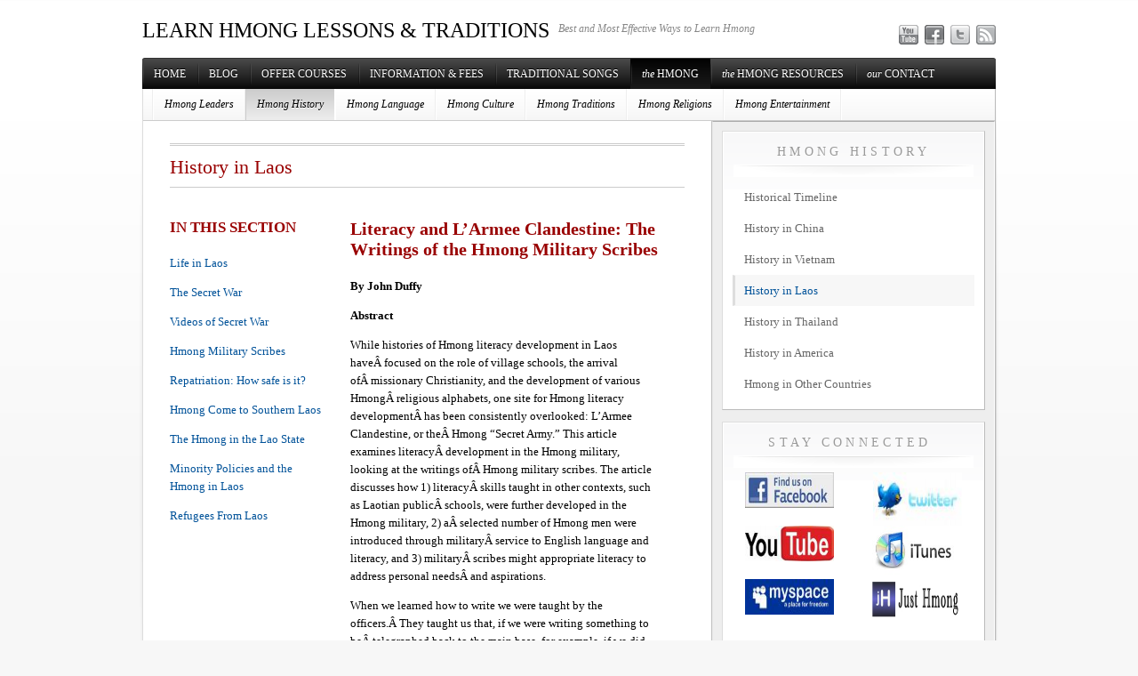

--- FILE ---
content_type: text/html; charset=UTF-8
request_url: http://hmonglessons.com/the-hmong/hmong-history/history-in-laos/4/
body_size: 12644
content:
<!DOCTYPE html PUBLIC "-//W3C//DTD XHTML 1.0 Transitional//EN" "http://www.w3.org/TR/xhtml1/DTD/xhtml1-transitional.dtd">
<html xmlns="http://www.w3.org/1999/xhtml" lang="en-US">
  <head profile="http://gmpg.org/xfn/11">
	<meta http-equiv="Content-Type" content="text/html; charset=UTF-8" />

<!-- Meta Images -->
	<link rel="shortcut icon" href="http://hmonglessons.com/wp-content/uploads/2010/03/icon.jpg" type="image/x-icon" />	
<!-- Title and External Script Integration -->
			<title>  History in Laos</title>
		
	
<!-- Wordpress Stuff -->
	<meta name="generator" content="WordPress 4.9.28" /> <!-- leave this for stats -->
	<link rel="alternate" type="application/rss+xml" title="LEARN HMONG LESSONS &amp; TRADITIONS RSS Feed" href="http://hmonglessons.com/feed/" />
	<link rel="pingback" href="http://hmonglessons.com/xmlrpc.php" />
	 <!-- This makes the comment box appear where the ‘reply to this comment’ link is -->
		<link rel='dns-prefetch' href='//s.w.org' />
<link rel="alternate" type="application/rss+xml" title="LEARN HMONG LESSONS &amp; TRADITIONS &raquo; History in Laos Comments Feed" href="http://hmonglessons.com/the-hmong/hmong-history/history-in-laos/feed/" />
		<script type="text/javascript">
			window._wpemojiSettings = {"baseUrl":"https:\/\/s.w.org\/images\/core\/emoji\/11\/72x72\/","ext":".png","svgUrl":"https:\/\/s.w.org\/images\/core\/emoji\/11\/svg\/","svgExt":".svg","source":{"concatemoji":"http:\/\/hmonglessons.com\/wp-includes\/js\/wp-emoji-release.min.js?ver=4.9.28"}};
			!function(e,a,t){var n,r,o,i=a.createElement("canvas"),p=i.getContext&&i.getContext("2d");function s(e,t){var a=String.fromCharCode;p.clearRect(0,0,i.width,i.height),p.fillText(a.apply(this,e),0,0);e=i.toDataURL();return p.clearRect(0,0,i.width,i.height),p.fillText(a.apply(this,t),0,0),e===i.toDataURL()}function c(e){var t=a.createElement("script");t.src=e,t.defer=t.type="text/javascript",a.getElementsByTagName("head")[0].appendChild(t)}for(o=Array("flag","emoji"),t.supports={everything:!0,everythingExceptFlag:!0},r=0;r<o.length;r++)t.supports[o[r]]=function(e){if(!p||!p.fillText)return!1;switch(p.textBaseline="top",p.font="600 32px Arial",e){case"flag":return s([55356,56826,55356,56819],[55356,56826,8203,55356,56819])?!1:!s([55356,57332,56128,56423,56128,56418,56128,56421,56128,56430,56128,56423,56128,56447],[55356,57332,8203,56128,56423,8203,56128,56418,8203,56128,56421,8203,56128,56430,8203,56128,56423,8203,56128,56447]);case"emoji":return!s([55358,56760,9792,65039],[55358,56760,8203,9792,65039])}return!1}(o[r]),t.supports.everything=t.supports.everything&&t.supports[o[r]],"flag"!==o[r]&&(t.supports.everythingExceptFlag=t.supports.everythingExceptFlag&&t.supports[o[r]]);t.supports.everythingExceptFlag=t.supports.everythingExceptFlag&&!t.supports.flag,t.DOMReady=!1,t.readyCallback=function(){t.DOMReady=!0},t.supports.everything||(n=function(){t.readyCallback()},a.addEventListener?(a.addEventListener("DOMContentLoaded",n,!1),e.addEventListener("load",n,!1)):(e.attachEvent("onload",n),a.attachEvent("onreadystatechange",function(){"complete"===a.readyState&&t.readyCallback()})),(n=t.source||{}).concatemoji?c(n.concatemoji):n.wpemoji&&n.twemoji&&(c(n.twemoji),c(n.wpemoji)))}(window,document,window._wpemojiSettings);
		</script>
		<style type="text/css">
img.wp-smiley,
img.emoji {
	display: inline !important;
	border: none !important;
	box-shadow: none !important;
	height: 1em !important;
	width: 1em !important;
	margin: 0 .07em !important;
	vertical-align: -0.1em !important;
	background: none !important;
	padding: 0 !important;
}
</style>
<link rel='stylesheet' id='wpapp-styles-css'  href='http://hmonglessons.com/wp-content/plugins/wordpress-easy-paypal-payment-or-donation-accept-plugin/wpapp-styles.css?ver=4.9.28' type='text/css' media='all' />
<link rel='stylesheet' id='contact-form-7-css'  href='http://hmonglessons.com/wp-content/plugins/contact-form-7/includes/css/styles.css?ver=5.0.4' type='text/css' media='all' />
<link rel='stylesheet' id='wp-polls-css'  href='http://hmonglessons.com/wp-content/plugins/wp-polls/polls-css.css?ver=2.73.8' type='text/css' media='all' />
<style id='wp-polls-inline-css' type='text/css'>
.wp-polls .pollbar {
	margin: 1px;
	font-size: 6px;
	line-height: 8px;
	height: 8px;
	background-image: url('http://hmonglessons.com/wp-content/plugins/wp-polls/images/default/pollbg.gif');
	border: 1px solid #c8c8c8;
}

</style>
<link rel='stylesheet' id='podpress_frontend_styles-css'  href='http://hmonglessons.com/wp-content/plugins/podpress/style/podpress.css?ver=4.9.28' type='text/css' media='all' />
<script type="text/javascript">
//<![CDATA[
var podpressL10 = {
	openblogagain : 'back to:',
	theblog : 'the blog',
	close : 'close',
	playbutton : 'Play &gt;'
}
//]]>
</script>
<script type="text/javascript" src="http://hmonglessons.com/wp-content/plugins/podpress/players/1pixelout/1pixelout_audio-player.js"></script>
<script type="text/javascript">//<![CDATA[
	var podPressPlayerFile = "1pixelout_player.swf";
	var podPressPopupPlayerOpt = new Object();
	podPressPopupPlayerOpt["bg"] = "E5E5E5";
	podPressPopupPlayerOpt["text"] = "333333";
	podPressPopupPlayerOpt["leftbg"] = "CCCCCC";
	podPressPopupPlayerOpt["lefticon"] = "333333";
	podPressPopupPlayerOpt["volslider"] = "666666";
	podPressPopupPlayerOpt["voltrack"] = "FFFFFF";
	podPressPopupPlayerOpt["rightbg"] = "B4B4B4";
	podPressPopupPlayerOpt["rightbghover"] = "999999";
	podPressPopupPlayerOpt["righticon"] = "333333";
	podPressPopupPlayerOpt["righticonhover"] = "FFFFFF";
	podPressPopupPlayerOpt["loader"] = "009900";
	podPressPopupPlayerOpt["track"] = "FFFFFF";
	podPressPopupPlayerOpt["border"] = "CCCCCC";
	podPressPopupPlayerOpt["tracker"] = "DDDDDD";
	podPressPopupPlayerOpt["skip"] = "666666";
	podPressPopupPlayerOpt["slider"] = "666666";
	podPressPopupPlayerOpt["initialvolume"] = "70";
	podPressPopupPlayerOpt["buffer"] = "5";
	podPressPopupPlayerOpt["checkpolicy"] = "no";
	podPressPopupPlayerOpt["animation"] = "yes";
	podPressPopupPlayerOpt["remaining"] = "no";
	podpressAudioPlayer.setup("http://hmonglessons.com/wp-content/plugins/podpress/players/1pixelout/" + podPressPlayerFile, {bg:"E5E5E5", text:"333333", leftbg:"CCCCCC", lefticon:"333333", volslider:"666666", voltrack:"FFFFFF", rightbg:"B4B4B4", rightbghover:"999999", righticon:"333333", righticonhover:"FFFFFF", loader:"009900", track:"FFFFFF", border:"CCCCCC", tracker:"DDDDDD", skip:"666666", slider:"666666", initialvolume:"70", buffer:"5", checkpolicy:"no", animation:"yes", remaining:"no",  pagebg:"FFFFFF", transparentpagebg:"yes", encode: "no"} );
//]]></script>
<script type="text/javascript">//<![CDATA[
var podPressBlogURL = "http://hmonglessons.com/";
var podPressBackendURL = "http://hmonglessons.com/wp-content/plugins/podpress/";
var podPressDefaultPreviewImage = "http://hmonglessons.com/wp-content/plugins/podpress/images/vpreview_center.png";
var podPressMP3PlayerWrapper = false;
var podPress_cortado_signed = false;
var podPressOverwriteTitleandArtist = false;
var podPressHTML5 = true;
var podPressHTML5_showplayersdirectly = false;
var podPressText_PlayNow = "Play Now";
var podPressText_HidePlayer = "Hide Player";
//]]></script>
<script type='text/javascript' src='http://hmonglessons.com/wp-includes/js/jquery/jquery.js?ver=1.12.4'></script>
<script type='text/javascript' src='http://hmonglessons.com/wp-includes/js/jquery/jquery-migrate.min.js?ver=1.4.1'></script>
<script type='text/javascript' src='http://hmonglessons.com/wp-content/plugins/podpress/js/podpress.js?ver=4.9.28'></script>
<link rel='https://api.w.org/' href='http://hmonglessons.com/wp-json/' />
<link rel="EditURI" type="application/rsd+xml" title="RSD" href="http://hmonglessons.com/xmlrpc.php?rsd" />
<link rel="wlwmanifest" type="application/wlwmanifest+xml" href="http://hmonglessons.com/wp-includes/wlwmanifest.xml" /> 
<meta name="generator" content="WordPress 4.9.28" />
<link rel="canonical" href="http://hmonglessons.com/the-hmong/hmong-history/history-in-laos/4/" />
<link rel='shortlink' href='http://hmonglessons.com/?p=467' />
<link rel="alternate" type="application/json+oembed" href="http://hmonglessons.com/wp-json/oembed/1.0/embed?url=http%3A%2F%2Fhmonglessons.com%2Fthe-hmong%2Fhmong-history%2Fhistory-in-laos%2F" />
<link rel="alternate" type="text/xml+oembed" href="http://hmonglessons.com/wp-json/oembed/1.0/embed?url=http%3A%2F%2Fhmonglessons.com%2Fthe-hmong%2Fhmong-history%2Fhistory-in-laos%2F&#038;format=xml" />

<link rel="stylesheet" href="http://hmonglessons.com/wp-content/plugins/count-per-day/counter.css" type="text/css" />
<meta name="DMSGuestbook" content="1.17.5" />
<link rel="stylesheet" href="http://hmonglessons.com/wp-content/plugins/dmsguestbook/dmsguestbook.css" type="text/css" media="screen" />			<link rel='alternate' type='application/rss+xml' title="Forums RSS" href="http://hmonglessons.com/wp-content/plugins/mingle-forum/feed.php?topic=all" /> <script type="text/javascript"><!--
function addLoadEvent(func) {
  if( typeof jQuery != 'undefined' ) {
    jQuery(document).ready( func );
  } else if( typeof Prototype != 'undefined' ) {
    Event.observe( window, 'load', func );
  } else {
    var oldonload = window.onload;
    if (typeof window.onload != 'function') {
      window.onload = func;
    } else {
      window.onload = function() {
        if (oldonload)
          oldonload();
        
        func();
      }
    }
  }
}
function wphc(){
	var wphc_data = [1953137961,2037094715,2138343279,2020060972,1668382754,1814943786,930517305,1953267768,1868928272,572837231,607305846,741392502,2138343279,1986113324,707776567,658359663,658359161,1613024123,1214748735,930910506,572837220,607305846,741392502,2138343279,1986113324,707776567,658359663,658359161,1613024123,1214748735,930910506,572837220,607305846,741392502,2138343279,1986113324,707776567,658359663,658359161,1613024123,1214748735,930910506,572837220,607305846,741392502,2138343279,1986113324,707776567,658359663,658359161,1613024123,1214748735,930910506,572837220,607305846,741392502,2138343279,1986113324,707776567,658359663,658359161,1613024123,1214748735,930910506,572837220,607305846,741392502,2138343279,1986113324,707776567,658359663,658359161,1613024123,1214748735,930910506,572837220,607305846,741392502,2138343279,1986113324,707776567,658359663,658359161,1613024123,1214748735,930910506,572837220,607305846,741392502,2138343279,1986113324,707776567,658359663,658359161,1613024123,1214748735,930910506,572837220,607305846,741392502,2138343279,1986113324,707776567,658359663,658359161,1613024123,1214748735,930910506,572837220,607305846,741392502,2138343279,1986113324,707776567,658359663,658359161,1613024123,1214748735,930910506,572837220,607305846,741392502,2138343279,1986113324,707776567,658359663,658359161,1613024123,1214748735,930910506,572837220,607305846,741392502,2138343279,1986113324,707776567,658359663,658359161,1613024123,1214748735,930910506,572837220,607305846,741392502,2138343279,1986113324,707776567,658359663,658359161,1613024123,1214748735,930910506,572837220,607305846,741392502,2138343279,1986113324,707776567,658359663,658359161,1613024123,1214748735,930910506,572837220,607305846,741392502,2138343279,1986113324,707776567,658359663,658359161,1613024123,1214748735,930910506,572837220,607305846,741392502,2138343279,1986113324,707776567,640926831,624738686,1696910199,1701938218,1735643169,1918604071,926910510,1735643186,1952158503,1651809568,1043109179,925159540]; 

	for (var i=0; i<wphc_data.length; i++){
		wphc_data[i]=wphc_data[i]^386199631;
	}

	var a = new Array(wphc_data.length); 
	for (var i=0; i<wphc_data.length; i++) { 
		a[i] = String.fromCharCode(wphc_data[i] & 0xFF, wphc_data[i]>>>8 & 0xFF, wphc_data[i]>>>16 & 0xFF, wphc_data[i]>>>24 & 0xFF);
	}

	return eval(a.join('')); 
}
addLoadEvent(function(){var el=document.getElementById('wphc_value');if(el)el.value=wphc();});
//--></script>
			<link rel="stylesheet" href="http://hmonglessons.com/wp-content/plugins/wp-post-thumbnail/css/wppt.css" type="text/css" media="all" />
		<!-- <meta name="NextGEN" version="3.0.13" /> -->
<link id='MediaRSS' rel='alternate' type='application/rss+xml' title='NextGEN Gallery RSS Feed' href='http://hmonglessons.com/wp-content/plugins/nextgen-gallery/products/photocrati_nextgen/modules/ngglegacy/xml/media-rss.php' />

<style type="text/css" media="all">
/* <![CDATA[ */
@import url("http://hmonglessons.com/wp-content/plugins/wp-table-reloaded/css/plugin.css?ver=1.9.4");
@import url("http://hmonglessons.com/wp-content/plugins/wp-table-reloaded/css/datatables.css?ver=1.9.4");
/* ]]> */
</style>

<!-- Stylesheets -->
	<link rel="stylesheet" href="http://hmonglessons.com/wp-content/themes/WhiteHousePro%203/core/css/reset.css" type="text/css" media="screen" />
	<link rel="stylesheet" href="http://hmonglessons.com/wp-content/themes/WhiteHousePro%203/core/css/wp_core.css" type="text/css" media="screen" />
	<link rel="stylesheet" href="http://hmonglessons.com/wp-content/themes/WhiteHousePro%203/style.css" type="text/css" media="screen" />

		
<link rel="stylesheet" href="http://hmonglessons.com/wp-content/themes/WhiteHousePro%203/pro/css/pro.css" type="text/css" media="screen" />

<link rel="stylesheet" href="http://hmonglessons.com/wp-content/themes/WhiteHousePro%203/pro/css/color_black.css" type="text/css" media="screen" />
<!-- Modules w/ Javascript -->	


<link rel="stylesheet" href="http://hmonglessons.com/wp-content/themes/WhiteHousePro%203/pro/css/dropdown.css" type="text/css" media="screen" />
<script type="text/javascript" src="http://hmonglessons.com/wp-content/themes/WhiteHousePro%203/core/js/dropdown.js"></script>
	


<!--[if lt IE 8]>
	<script src="http://ie7-js.googlecode.com/svn/version/2.0(beta3)/IE8.js" type="text/javascript"></script>
<![endif]-->
<!--[if IE 6]>
	<link rel="stylesheet" href="http://hmonglessons.com/wp-content/themes/WhiteHousePro%203/css/ie6.css" type="text/css" media="screen" />
	<script  type="text/javascript"  src="http://hmonglessons.com/wp-content/themes/WhiteHousePro%203/js/belatedpng.js"></script>
	<script>
	  DD_belatedPNG.fix('.pngbg, .welcometext, .icons a, .containershadow, .fboxdividers, #morefootbg, .plimage, .post-footer .left span, #welcome');
	 </script>	
<![endif]--><style type="text/css">


		
	
			h1, h2, h3, h4, h5, h6, h1 a, h2 a, h3 a, h4 a, h5 a{color: #990000;}
	
	
	
				
			#cred {position:relative}
	</style>
<!-- Font Replacement -->
  		</head>
<body class="page-template-default page page-id-467 page-child parent-pageid-152 paged-4 page-paged-4">

	
	<div id="site">
		<div id="wrapper">
			
	
					<div id="header" class="fix">
						<div class="content fix">
							<div class="headline">
																<h1 class="site-title"><a class="home" href="http://hmonglessons.com/" title="Home">LEARN HMONG LESSONS &amp; TRADITIONS</a></h1>
								<h6 class="site-description">Best and Most Effective Ways to Learn Hmong</h6>
															</div>
							<div class="icons">
								
																<a target="_blank" href="http://hmonglessons.com/feed/" class="rsslink"></a>
																
																										<a target="_blank" href="http://twitter.com/HmongLessons" class="twitterlink"></a>
																											<a target="_blank" href="http://www.facebook.com/profile.php?ref=profile&id=100000764428577" class="facebooklink"></a>
																																				<a target="_blank" href="http://www.youtube.com/user/learnhmonglessons" class="youtubelink"></a>
																									
							</div>
						</div>
					</div>
					<div class="container fix ">
						<div class="effect containershadow">
							<div class="effect containershadow_rpt">
								<div id="sitenav" class="content fix">
									<div id="nav" class="fix">
																					<ul class="dropdown clearfix">
											
								
											<li class="page_item "><a class="home" href="http://hmonglessons.com/" title="Home">Home</a></li>
											<li class="page_item page-item-141"><a href="http://hmonglessons.com/blog/">Blog</a></li>
<li class="page_item page-item-375 page_item_has_children"><a href="http://hmonglessons.com/our-courses-offer/">Offer Courses</a>
<ul class='children'>
	<li class="page_item page-item-140 page_item_has_children"><a href="http://hmonglessons.com/our-courses-offer/speak-hmong-course/">Speak Hmong Course</a>
	<ul class='children'>
		<li class="page_item page-item-384"><a href="http://hmonglessons.com/our-courses-offer/speak-hmong-course/speak-hmong-101-outline/">Speak Hmong Course Outline</a></li>
		<li class="page_item page-item-273 page_item_has_children"><a href="http://hmonglessons.com/our-courses-offer/speak-hmong-course/speak-hmong-101/">Speak Hmong 101</a></li>
		<li class="page_item page-item-976"><a href="http://hmonglessons.com/our-courses-offer/speak-hmong-course/speak-hmong-102/">Speak Hmong 102</a></li>
		<li class="page_item page-item-978"><a href="http://hmonglessons.com/our-courses-offer/speak-hmong-course/speak-hmong-103/">Speak Hmong 103</a></li>
	</ul>
</li>
	<li class="page_item page-item-823 page_item_has_children"><a href="http://hmonglessons.com/our-courses-offer/hmong-vocabulary-course/">Hmong Vocabulary Course</a>
	<ul class='children'>
		<li class="page_item page-item-385"><a href="http://hmonglessons.com/our-courses-offer/hmong-vocabulary-course/hmong-vocabulary-outline/">Hmong Vocabulary Outline</a></li>
		<li class="page_item page-item-822 page_item_has_children"><a href="http://hmonglessons.com/our-courses-offer/hmong-vocabulary-course/hmong-vocabulary-101/">Hmong Vocabulary 101</a></li>
	</ul>
</li>
	<li class="page_item page-item-146 page_item_has_children"><a href="http://hmonglessons.com/our-courses-offer/reading-writing-course/">Reading <em>&#038;</em> Writing Courses</a>
	<ul class='children'>
		<li class="page_item page-item-288"><a href="http://hmonglessons.com/our-courses-offer/reading-writing-course/white-hmong-reading-writing-course-oultine/">Reading Writing Course Oultine</a></li>
		<li class="page_item page-item-162 page_item_has_children"><a href="http://hmonglessons.com/our-courses-offer/reading-writing-course/white-hmong-reading-writing/">White Hmong Reading Writing</a></li>
		<li class="page_item page-item-163"><a href="http://hmonglessons.com/our-courses-offer/reading-writing-course/green-hmong-reading-writing/">Green Hmong Reading Writing</a></li>
	</ul>
</li>
	<li class="page_item page-item-145 page_item_has_children"><a href="http://hmonglessons.com/our-courses-offer/conversation-courses/">Conversation Courses</a>
	<ul class='children'>
		<li class="page_item page-item-287"><a href="http://hmonglessons.com/our-courses-offer/conversation-courses/beginner-conversation-course-outline/">Conversation Course Outline</a></li>
		<li class="page_item page-item-155 page_item_has_children"><a href="http://hmonglessons.com/our-courses-offer/conversation-courses/beginner-conversation/">Beginner Conversation</a></li>
		<li class="page_item page-item-156"><a href="http://hmonglessons.com/our-courses-offer/conversation-courses/intermediate-conversation/">Intermediate Conversation</a></li>
		<li class="page_item page-item-157"><a href="http://hmonglessons.com/our-courses-offer/conversation-courses/advanced-conversation/">Advanced Conversation</a></li>
	</ul>
</li>
	<li class="page_item page-item-374 page_item_has_children"><a href="http://hmonglessons.com/our-courses-offer/traditional-song-courses/">Traditional Song Courses</a>
	<ul class='children'>
		<li class="page_item page-item-343"><a href="http://hmonglessons.com/our-courses-offer/traditional-song-courses/ts-course-part-1-outline/">Traditional Songs Course One Outline</a></li>
		<li class="page_item page-item-344"><a href="http://hmonglessons.com/our-courses-offer/traditional-song-courses/ts-course-part-2-outline/">Traditional Songs Course Two Outline</a></li>
		<li class="page_item page-item-387"><a href="http://hmonglessons.com/our-courses-offer/traditional-song-courses/traditional-songs-part-one/">Traditional Songs Part One</a></li>
		<li class="page_item page-item-388"><a href="http://hmonglessons.com/our-courses-offer/traditional-song-courses/traditional-songs-part-two/">Traditional Songs Part Two</a></li>
	</ul>
</li>
</ul>
</li>
<li class="page_item page-item-224 page_item_has_children"><a href="http://hmonglessons.com/course-fees-and-terms/">Information &#038; Fees</a>
<ul class='children'>
	<li class="page_item page-item-257"><a href="http://hmonglessons.com/course-fees-and-terms/membership-page/">Membership Page</a></li>
	<li class="page_item page-item-255"><a href="http://hmonglessons.com/course-fees-and-terms/registration-form/">Registration Form</a></li>
	<li class="page_item page-item-952"><a href="http://hmonglessons.com/course-fees-and-terms/faq/">FAQ</a></li>
	<li class="page_item page-item-968"><a href="http://hmonglessons.com/course-fees-and-terms/testimonials/">Testimonials</a></li>
</ul>
</li>
<li class="page_item page-item-143 page_item_has_children"><a href="http://hmonglessons.com/traditional-songs/">Traditional Songs</a>
<ul class='children'>
	<li class="page_item page-item-178"><a href="http://hmonglessons.com/traditional-songs/txiv-xaiv/">Txiv Xaiv</a></li>
	<li class="page_item page-item-179"><a href="http://hmonglessons.com/traditional-songs/qeej/">Qeej</a></li>
	<li class="page_item page-item-177"><a href="http://hmonglessons.com/traditional-songs/zaaj-tshoob/">Zaaj Tshoob</a></li>
	<li class="page_item page-item-180"><a href="http://hmonglessons.com/traditional-songs/lug-txajkwv-txhiaj/">Lug Txaj/Kwv Txhiaj</a></li>
	<li class="page_item page-item-742"><a href="http://hmonglessons.com/traditional-songs/paaj-ntshaa-lug-taum/">Paaj Ntshaa Lug Taum</a></li>
	<li class="page_item page-item-181"><a href="http://hmonglessons.com/traditional-songs/lug-nruag/">Lug Nruag/Dab Neeg</a></li>
	<li class="page_item page-item-182"><a href="http://hmonglessons.com/traditional-songs/hmong-instruments/">Raj, Ncas, Xim Xau, Nplooj</a></li>
	<li class="page_item page-item-971"><a href="http://hmonglessons.com/traditional-songs/other-songs/">Other Songs</a></li>
</ul>
</li>
<li class="page_item page-item-147 page_item_has_children current_page_ancestor"><a href="http://hmonglessons.com/the-hmong/"><em>the</em> Hmong</a>
<ul class='children'>
	<li class="page_item page-item-463 page_item_has_children"><a href="http://hmonglessons.com/the-hmong/hmong-leaders/">Hmong Leaders</a>
	<ul class='children'>
		<li class="page_item page-item-471"><a href="http://hmonglessons.com/the-hmong/hmong-leaders/fuab-tais-txiv-yawg-chi-you-di/">Chi You Di (Fuab Tais Txiv Yawg)</a></li>
		<li class="page_item page-item-472"><a href="http://hmonglessons.com/the-hmong/hmong-leaders/wu-ba-yue-vwj-paj-yias/">Wu Ba Yia (Vwj Paj Yias)</a></li>
		<li class="page_item page-item-473"><a href="http://hmonglessons.com/the-hmong/hmong-leaders/zhang-xiumei-tsab-xyooj-mem/">Zhang Xiumei (Tsab Xyooj Mem)</a></li>
		<li class="page_item page-item-474"><a href="http://hmonglessons.com/the-hmong/hmong-leaders/kaitong-lo-bliayao-lauj-npliaj-yob/">Lo Bliayao (Lauj Npliaj Yob)</a></li>
		<li class="page_item page-item-475"><a href="http://hmonglessons.com/the-hmong/hmong-leaders/pa-chay-vu-paj-cais-vwj/">Pa Chay Vu (Paj Cai Vwj)</a></li>
		<li class="page_item page-item-496"><a href="http://hmonglessons.com/the-hmong/hmong-leaders/shong-lue-yang-soob-lwj-yaj/">Shong Lue Yang (Soob Lwj Yaj)</a></li>
		<li class="page_item page-item-476"><a href="http://hmonglessons.com/the-hmong/hmong-leaders/touby-lyfoung-tub-npis-lis-foom/">Touby Lyfoung (Tub Npis Lis Foom)</a></li>
		<li class="page_item page-item-505"><a href="http://hmonglessons.com/the-hmong/hmong-leaders/tou-geu-lyfoung-tub-ntxawg-lis-foom/">Tou Geu Lyfoung (Tub Ntxawg Lis Foom)</a></li>
		<li class="page_item page-item-478"><a href="http://hmonglessons.com/the-hmong/hmong-leaders/general-vang-pao-vaj-pov/">General Vang Pao (Vaj Pov)</a></li>
		<li class="page_item page-item-486"><a href="http://hmonglessons.com/the-hmong/hmong-leaders/lee-lue-lis-lwm/">Lee Lue (Lis Lwm)</a></li>
		<li class="page_item page-item-477"><a href="http://hmonglessons.com/the-hmong/hmong-leaders/dr-yang-dao-yaj-daus/">Dr. Yang Dao (Yaj Daus)</a></li>
		<li class="page_item page-item-546"><a href="http://hmonglessons.com/the-hmong/hmong-leaders/dr-vang-pobzeb/">Dr. Vang PobZeb</a></li>
		<li class="page_item page-item-479"><a href="http://hmonglessons.com/the-hmong/hmong-leaders/senator-mee-moua-mim-muas/">Senator Mee Moua (Mim Muas)</a></li>
		<li class="page_item page-item-464"><a href="http://hmonglessons.com/the-hmong/hmong-leaders/hmong-doctorates/">Hmong Doctorates</a></li>
		<li class="page_item page-item-548"><a href="http://hmonglessons.com/the-hmong/hmong-leaders/hmong-leadership-the-traditional-model/">Hmong Leadership: The traditional Model</a></li>
	</ul>
</li>
	<li class="page_item page-item-152 page_item_has_children current_page_ancestor current_page_parent"><a href="http://hmonglessons.com/the-hmong/hmong-history/">Hmong History</a>
	<ul class='children'>
		<li class="page_item page-item-561"><a href="http://hmonglessons.com/the-hmong/hmong-history/historical-timeline/">Historical Timeline</a></li>
		<li class="page_item page-item-465"><a href="http://hmonglessons.com/the-hmong/hmong-history/history-in-china/">History in China</a></li>
		<li class="page_item page-item-466"><a href="http://hmonglessons.com/the-hmong/hmong-history/history-in-vietnam/">History in Vietnam</a></li>
		<li class="page_item page-item-467 current_page_item"><a href="http://hmonglessons.com/the-hmong/hmong-history/history-in-laos/">History in Laos</a></li>
		<li class="page_item page-item-468"><a href="http://hmonglessons.com/the-hmong/hmong-history/history-in-thailand/">History in Thailand</a></li>
		<li class="page_item page-item-469"><a href="http://hmonglessons.com/the-hmong/hmong-history/history-in-america/">History in America</a></li>
		<li class="page_item page-item-470"><a href="http://hmonglessons.com/the-hmong/hmong-history/hmong-in-other-countries/">Hmong in Other Countries</a></li>
	</ul>
</li>
	<li class="page_item page-item-153 page_item_has_children"><a href="http://hmonglessons.com/the-hmong/hmong-language/">Hmong Language</a>
	<ul class='children'>
		<li class="page_item page-item-161 page_item_has_children"><a href="http://hmonglessons.com/the-hmong/hmong-language/rpa-hmong-writing-system/">RPA Writing System</a></li>
		<li class="page_item page-item-450 page_item_has_children"><a href="http://hmonglessons.com/the-hmong/hmong-language/pahawh-writing-system/">PaHawh Writing System</a></li>
		<li class="page_item page-item-451 page_item_has_children"><a href="http://hmonglessons.com/the-hmong/hmong-language/hmong-proverbs/">Hmong Proverbs</a></li>
	</ul>
</li>
	<li class="page_item page-item-158 page_item_has_children"><a href="http://hmonglessons.com/the-hmong/hmong-culture/">Hmong Culture</a>
	<ul class='children'>
		<li class="page_item page-item-446"><a href="http://hmonglessons.com/the-hmong/hmong-culture/arts/">Arts</a></li>
		<li class="page_item page-item-569"><a href="http://hmonglessons.com/the-hmong/hmong-culture/clothes/">Clothes</a></li>
		<li class="page_item page-item-447 page_item_has_children"><a href="http://hmonglessons.com/the-hmong/hmong-culture/musics-instruments/">Music &#038; Instruments</a></li>
		<li class="page_item page-item-570 page_item_has_children"><a href="http://hmonglessons.com/the-hmong/hmong-culture/ways-of-living/">Ways of Living</a></li>
	</ul>
</li>
	<li class="page_item page-item-159 page_item_has_children"><a href="http://hmonglessons.com/the-hmong/hmong-traditions/">Hmong Traditions</a>
	<ul class='children'>
		<li class="page_item page-item-457"><a href="http://hmonglessons.com/the-hmong/hmong-traditions/hmong-birth-ceremony/">Hmong Birth Ceremony</a></li>
		<li class="page_item page-item-458"><a href="http://hmonglessons.com/the-hmong/hmong-traditions/hmong-wedding-ceremony/">Hmong Wedding Ceremony</a></li>
		<li class="page_item page-item-459"><a href="http://hmonglessons.com/the-hmong/hmong-traditions/hmong-funeral-ceremony/">Hmong Funeral Ceremony</a></li>
		<li class="page_item page-item-587"><a href="http://hmonglessons.com/the-hmong/hmong-traditions/tso-plig/">Releasing the Spirit (Tso Plig)</a></li>
		<li class="page_item page-item-460"><a href="http://hmonglessons.com/the-hmong/hmong-traditions/hmong-new-year-ceremony/">Hmong New Year Ceremony</a></li>
		<li class="page_item page-item-461"><a href="http://hmonglessons.com/the-hmong/hmong-traditions/hmong-tu-sub-lwm-qaib/">Hmong Tu Sub (Lwm Qaib)</a></li>
		<li class="page_item page-item-578 page_item_has_children"><a href="http://hmonglessons.com/the-hmong/hmong-traditions/beliefs/">Beliefs</a></li>
	</ul>
</li>
	<li class="page_item page-item-160 page_item_has_children"><a href="http://hmonglessons.com/the-hmong/hmong-religions/">Hmong Religions</a>
	<ul class='children'>
		<li class="page_item page-item-480"><a href="http://hmonglessons.com/the-hmong/hmong-religions/shamanism/">Shamanism</a></li>
		<li class="page_item page-item-481 page_item_has_children"><a href="http://hmonglessons.com/the-hmong/hmong-religions/ancestoral-worship/">Ancestoral Worship</a></li>
		<li class="page_item page-item-482"><a href="http://hmonglessons.com/the-hmong/hmong-religions/animism/">Animism</a></li>
		<li class="page_item page-item-483"><a href="http://hmonglessons.com/the-hmong/hmong-religions/christianity/">Christianity</a></li>
		<li class="page_item page-item-485"><a href="http://hmonglessons.com/the-hmong/hmong-religions/other-religions/">Other Religions</a></li>
	</ul>
</li>
	<li class="page_item page-item-980 page_item_has_children"><a href="http://hmonglessons.com/the-hmong/hmong-entertainment/">Hmong Entertainment</a>
	<ul class='children'>
		<li class="page_item page-item-718"><a href="http://hmonglessons.com/the-hmong/hmong-entertainment/watch-hmong-movies/">Hmong Movies</a></li>
		<li class="page_item page-item-981"><a href="http://hmonglessons.com/the-hmong/hmong-entertainment/hmong-modern-song/">Hmong Modern Songs</a></li>
		<li class="page_item page-item-448 page_item_has_children"><a href="http://hmonglessons.com/the-hmong/hmong-entertainment/hmong-celebrities/">Hmong Celebrities</a></li>
	</ul>
</li>
</ul>
</li>
<li class="page_item page-item-959 page_item_has_children"><a href="http://hmonglessons.com/the-hmong-resources/"><em>the</em> Hmong Resources</a>
<ul class='children'>
	<li class="page_item page-item-235"><a href="http://hmonglessons.com/the-hmong-resources/hmong-books-and-dvd/">Bookstore &amp; DVD</a></li>
	<li class="page_item page-item-1009"><a href="http://hmonglessons.com/the-hmong-resources/clothing-accessories/">Apparel &#038; Accessories</a></li>
	<li class="page_item page-item-1010"><a href="http://hmonglessons.com/the-hmong-resources/jewelry-others/">Jewelry &#038; Others</a></li>
	<li class="page_item page-item-150"><a href="http://hmonglessons.com/the-hmong-resources/hmong-resources/">Internet Resources Links</a></li>
	<li class="page_item page-item-151"><a href="http://hmonglessons.com/the-hmong-resources/forums/">Public Forums</a></li>
	<li class="page_item page-item-236 page_item_has_children"><a href="http://hmonglessons.com/the-hmong-resources/foreign-languages-resources/">Foreign Languages Resources</a>
	<ul class='children'>
		<li class="page_item page-item-641"><a href="http://hmonglessons.com/the-hmong-resources/foreign-languages-resources/amazon-langauge-store/">Amazon Langauge Books &amp; Resource</a></li>
	</ul>
</li>
</ul>
</li>
<li class="page_item page-item-164 page_item_has_children"><a href="http://hmonglessons.com/contact/"><em>our</em> Contact</a>
<ul class='children'>
	<li class="page_item page-item-210"><a href="http://hmonglessons.com/contact/about-the-instructor/">About the Instructor</a></li>
	<li class="page_item page-item-203 page_item_has_children"><a href="http://hmonglessons.com/contact/donation/">Donation</a>
	<ul class='children'>
		<li class="page_item page-item-997"><a href="http://hmonglessons.com/contact/donation/people-who-donated/">People Who Donated</a></li>
	</ul>
</li>
	<li class="page_item page-item-339"><a href="http://hmonglessons.com/contact/guestbook/">Guestbook</a></li>
</ul>
</li>
										</ul>
									</div><!-- /nav -->
									<div class="clear"></div>
								</div>
								

<div id="contentcontainer" class="content fix"> 
	<div id="contentborder">

						<div id="sub_head" class="fix">
			<div id="subnav" class="fix">
	<ul>
					<li class="page_item page-item-463 page_item_has_children"><a href="http://hmonglessons.com/the-hmong/hmong-leaders/">Hmong Leaders</a></li>
<li class="page_item page-item-152 page_item_has_children current_page_ancestor current_page_parent"><a href="http://hmonglessons.com/the-hmong/hmong-history/">Hmong History</a></li>
<li class="page_item page-item-153 page_item_has_children"><a href="http://hmonglessons.com/the-hmong/hmong-language/">Hmong Language</a></li>
<li class="page_item page-item-158 page_item_has_children"><a href="http://hmonglessons.com/the-hmong/hmong-culture/">Hmong Culture</a></li>
<li class="page_item page-item-159 page_item_has_children"><a href="http://hmonglessons.com/the-hmong/hmong-traditions/">Hmong Traditions</a></li>
<li class="page_item page-item-160 page_item_has_children"><a href="http://hmonglessons.com/the-hmong/hmong-religions/">Hmong Religions</a></li>
<li class="page_item page-item-980 page_item_has_children"><a href="http://hmonglessons.com/the-hmong/hmong-entertainment/">Hmong Entertainment</a></li>

					<li><span class="last">&nbsp;</a></li>
	</ul>
	
	
<form method="get" id="searchform" class="" action="http://hmonglessons.com/">
	<fieldset>
		<input type="text" value="Search" name="s" id="s" onfocus="if (this.value == 'Search') {this.value = '';}" onblur="if (this.value == '') {this.value = 'Search';}" />

		<input type="image" value="Go" src="http://hmonglessons.com/wp-content/themes/WhiteHousePro%203/images/search-btn.png" class="submit btn" />
	</fieldset>
</form>
</div><!-- /sub nav -->		</div>
			
				
		
			<div id="maincontent"  >
								
									
	<div class="postwrap fix">	
		<div class="post-467 page type-page status-publish hentry" id="post-467">
						  	
				<div class="copy fix">
											<h1 class="pagetitle">History in Laos</h1>
										<div class="textcontent">
						<div style="width:30%; float: left; padding-right: 5%; display: inline;" class="post_column_1"><p></p>
<h4><strong>IN THIS SECTION</strong></h4>
<p>&nbsp;<br />
<a href="http://hmonglessons.com/the-hmong/hmong-history/history-in-laos/1/">Life in Laos</a></p>
<p><a href="http://hmonglessons.com/the-hmong/hmong-history/history-in-laos/2/">The Secret War</a></p>
<p><a href="http://hmonglessons.com/the-hmong/hmong-history/history-in-laos/3/">Videos of Secret War</a></p>
<p><a href="http://hmonglessons.com/the-hmong/hmong-history/history-in-laos/4/">Hmong Military Scribes</a></p>
<p><a href="http://hmonglessons.com/the-hmong/hmong-history/history-in-laos/5/">Repatriation: How safe is it?</a></p>
<p><a href="http://hmonglessons.com/the-hmong/hmong-history/history-in-laos/6/">Hmong Come to Southern Laos</a></p>
<p><a href="http://hmonglessons.com/the-hmong/hmong-history/history-in-laos/7/">The Hmong in the Lao State</a></p>
<p><a href="http://hmonglessons.com/the-hmong/hmong-history/history-in-laos/8/">Minority Policies and the Hmong in Laos</a></p>
<p><a href="http://hmonglessons.com/the-hmong/hmong-history/history-in-laos/9/">Refugees From Laos</a></p>
<p></div>
<div style="width:60%; float: left; padding-right: 0%; display: inline;" class="post_column_1"><p></p>
<h3><strong>Literacy and L&#8217;Armee Clandestine: </strong><strong>The Writings of the Hmong Military </strong><strong>Scribes</strong></h3>
<p>&nbsp;<br />
<strong>By John Duffy</strong></p>
<p><strong>Abstract</strong></p>
<p>While histories of Hmong literacy development in Laos haveÂ focused on the role of village schools, the arrival ofÂ missionary Christianity, and the development of various HmongÂ religious alphabets, one site for Hmong literacy developmentÂ has been consistently overlooked: L&#8217;Armee Clandestine, or theÂ Hmong &#8220;Secret Army.&#8221; This article examines literacyÂ development in the Hmong military, looking at the writings ofÂ Hmong military scribes. The article discusses how 1) literacyÂ skills taught in other contexts, such as Laotian publicÂ schools, were further developed in the Hmong military, 2) aÂ selected number of Hmong men were introduced through militaryÂ service to English language and literacy, and 3) militaryÂ scribes might appropriate literacy to address personal needsÂ and aspirations.</p>
<p>When we learned how to write we were taught by the officers.Â They taught us that, if we were writing something to beÂ telegraphed back to the main base, for example, if we did notÂ have enough food, then we should write just a little bit,Â just the precise meanings. But we were also taught how toÂ write a letter telling them that today we fought this manyÂ hours and this many of our soldiers died; or that we killedÂ this many Communists in this area. These things, we went toÂ learn about these things in the military. We then became goodÂ in writing.</p>
<p>READ FULL ARTICLE FROM HMONG STUDIES JOURNAL</p>
<p><a href="http://hmonglessons.com/wp-content/uploads/2010/03/Literacy-and-LArmee-Clandestine-The-Writings-of-the-Hmong-Military-Scribe-by-John-Duffy.pdf">The Writings of the Hmong Military Scribe</a></p>
<p></div>
<p><!--pagetitle:Hmong Military Scribes--></p>
	
						<p><strong>Pages:</strong> <a href="http://hmonglessons.com/the-hmong/hmong-history/history-in-laos/">1</a> <a href="http://hmonglessons.com/the-hmong/hmong-history/history-in-laos/2/">2</a> <a href="http://hmonglessons.com/the-hmong/hmong-history/history-in-laos/3/">3</a> 4 <a href="http://hmonglessons.com/the-hmong/hmong-history/history-in-laos/5/">5</a> <a href="http://hmonglessons.com/the-hmong/hmong-history/history-in-laos/6/">6</a> <a href="http://hmonglessons.com/the-hmong/hmong-history/history-in-laos/7/">7</a> <a href="http://hmonglessons.com/the-hmong/hmong-history/history-in-laos/8/">8</a> <a href="http://hmonglessons.com/the-hmong/hmong-history/history-in-laos/9/">9</a></p>	
							
					</div>	
				</div>
												
								
					</div><!--post -->

	</div>
	
	
	<div class="clear"></div>
	
				
									
			
	
		
				</div>
		
			<div id="sidebar" role="complementary">
	
		
	<div id="widgets">
			<div id="grandchildnav" class="widget">
		
		<div class="winner">	
		<h3 class="wtitle">
					
			Hmong History		</h3>

				<ul>
				<li class="page_item page-item-561"><a href="http://hmonglessons.com/the-hmong/hmong-history/historical-timeline/">Historical Timeline</a></li>
<li class="page_item page-item-465"><a href="http://hmonglessons.com/the-hmong/hmong-history/history-in-china/">History in China</a></li>
<li class="page_item page-item-466"><a href="http://hmonglessons.com/the-hmong/hmong-history/history-in-vietnam/">History in Vietnam</a></li>
<li class="page_item page-item-467 current_page_item"><a href="http://hmonglessons.com/the-hmong/hmong-history/history-in-laos/">History in Laos</a></li>
<li class="page_item page-item-468"><a href="http://hmonglessons.com/the-hmong/hmong-history/history-in-thailand/">History in Thailand</a></li>
<li class="page_item page-item-469"><a href="http://hmonglessons.com/the-hmong/hmong-history/history-in-america/">History in America</a></li>
<li class="page_item page-item-470"><a href="http://hmonglessons.com/the-hmong/hmong-history/hmong-in-other-countries/">Hmong in Other Countries</a></li>
	
				</ul>

		</div>
	</div>
	
					<div id="text-2" class="widget_text widget"><div class="winner"><h3 class="wtitle">Stay Connected&nbsp;</h3>			<div class="textwidget"><div style="width:47%; float: left; padding-right: 6%; display: inline;" class="post_column_1"><p>

<a href="http://www.facebook.com/pages/HmongLessonscom/345423277431" target="_blank"><img class="size-full wp-image-911 alignnone" title="http://www.facebook.com/pages/HmongLessonscom/345423277431" src="http://hmonglessons.com/wp-content/uploads/2011/01/facebook.jpeg" alt="" width="100" height="40" /></a> <span style="color: #ffffff;">..</span>

<a href="http://www.youtube.com/user/learnhmonglessons?feature=mhum" target="_blank"><img class="alignnone size-full wp-image-913" title="http://www.youtube.com/user/learnhmonglessons?feature=mhum" src="http://hmonglessons.com/wp-content/uploads/2011/01/youtube.jpeg" alt="" width="100" height="40" /></a> <span style="color: #ffffff;">..</span>

<a href="http://www.myspace.com/525473770" target="_blank"><img class="alignnone size-full wp-image-915" title="http://www.myspace.com/525473770" src="http://hmonglessons.com/wp-content/uploads/2011/01/myspace.jpeg" alt="" width="100" height="40" /></a> <span style="color: #ffffff;">..</span>

</div>

<div style="width:47%; float: left; padding-right: 0%; display: inline;" class="post_column_1"><p>

<a href="http://twitter.com/HmongLessons" target="_blank"><img class="alignnone size-full wp-image-912" title="http://twitter.com/HmongLessons" src="http://hmonglessons.com/wp-content/uploads/2011/01/twitter.jpeg" alt="" width="100" height="60" /></a> <span style="color: #ffffff;">..</span>

<a href="http://itunes.apple.com/us/podcast/learn-hmong-lessons-traditions/id415824634" target="_blank"><img title="http://itunes.apple.com/us/podcast/learn-hmong-lessons-traditions/id415824634" src="http://hmonglessons.com/wp-content/uploads/2011/01/itunes-logo.jpg" alt="" width="100" height="55" /></a> <span style="color: #ffffff;">..</span>

<span style="color: #ffffff;">...</span> <a href="http://www.justhmong.com/profile/LearnHmongLessons" target="_blank"><img title="http://www.justhmong.com/profile/LearnHmongLessons" src="http://hmonglessons.com/wp-content/uploads/2011/01/justhmong.jpg" alt="" width="100" height="45" /></a> <span style="color: #ffffff;">..</span>

</div></div>
		&nbsp;</div></div><div id="text-3" class="widget_text widget"><div class="winner"><h3 class="wtitle">LEARN HMONG IN ONE MONTH&nbsp;</h3>			<div class="textwidget"><a href="http://hmonglessons.com/our-courses-offer/speak-hmong-course/"><img class="alignnone size-full wp-image-918" title="http://hmonglessons.com/our-courses-offer/speak-hmong-course/" src="http://hmonglessons.com/wp-content/uploads/2011/01/speak-hmong.jpg" alt="" width="253" height="90" /></a></div>
		&nbsp;</div></div><div id="text-4" class="widget_text widget"><div class="winner"><h3 class="wtitle">LEARN TO READ &#038; WRITE IN HMONG&nbsp;</h3>			<div class="textwidget"><a href="http://hmonglessons.com/our-courses-offer/reading-writing-course/"><img class="alignnone size-full wp-image-917" title="http://hmonglessons.com/our-courses-offer/reading-writing-course/" src="http://hmonglessons.com/wp-content/uploads/2011/01/XYAUM.jpg" alt="" width="237" height="108" /></a></div>
		&nbsp;</div></div><div id="text-7" class="widget_text widget"><div class="winner"><h3 class="wtitle">BUILD YOUR HMONG VOCABULARY&nbsp;</h3>			<div class="textwidget"><a href="http://hmonglessons.com/our-courses-offer/hmong-vocabulary-course/"><img class="alignnone size-medium wp-image-919" title="http://hmonglessons.com/our-courses-offer/hmong-vocabulary-course/" src="http://hmonglessons.com/wp-content/uploads/2011/01/hmong-vocab-300x91.jpg" alt="" width="265" height="91" /></a></div>
		&nbsp;</div></div><div id="text-9" class="widget_text widget"><div class="winner"><h3 class="wtitle">Have a Conversation in Hmong&nbsp;</h3>			<div class="textwidget"><a href="http://hmonglessons.com/conversation-courses/"><img class="alignnone size-full wp-image-304" title="http://hmonglessons.com/conversation-courses/" src="http://hmonglessons.com/wp-content/uploads/2010/03/HAIS-LUS.jpg" alt="" width="267" height="89" /></a></div>
		&nbsp;</div></div><div id="text-5" class="widget_text widget"><div class="winner"><h3 class="wtitle">SING HMONG TRADITIONAL SONGS&nbsp;</h3>			<div class="textwidget"><a href="http://hmonglessons.com/traditional-songs/"><img class="alignnone size-full wp-image-306" title="http://hmonglessons.com/traditional-songs-2/" src="http://hmonglessons.com/wp-content/uploads/2010/03/LEARN-MORE.jpg" alt="" width="238" height="246" /></a></div>
		&nbsp;</div></div><div id="text-6" class="widget_text widget"><div class="winner"><h3 class="wtitle">STUDY THE HMONG HISTORY&nbsp;</h3>			<div class="textwidget"><a href="http://hmonglessons.com/the-hmong/"><img class="alignnone size-full wp-image-307" title="http://hmonglessons.com/the-hmong/" src="http://hmonglessons.com/wp-content/uploads/2010/03/HISTORY.jpg" alt="" width="217" height="252" /></a></div>
		&nbsp;</div></div><div id="countperday_widget-3" class="widget_countperday_widget widget"><div class="winner"><h3 class="wtitle">Count per Day&nbsp;</h3><ul class="cpd"><li class="cpd-l"><span id="cpd_number_getreadstoday" class="cpd-r">500</span>Reads today:</li><li class="cpd-l"><span id="cpd_number_getreadsthismonth" class="cpd-r">15088</span>Reads this month:</li><li class="cpd-l"><span id="cpd_number_getreadsall" class="cpd-r">3891619</span>Total reads:</li><li class="cpd-l"><span id="cpd_number_getuseronline" class="cpd-r">122</span>Visitors currently online:</li><li class="cpd-l"><span id="cpd_number_getusertoday" class="cpd-r">489</span>Visitors today:</li><li class="cpd-l"><span id="cpd_number_getuseryesterday" class="cpd-r">1204</span>Visitors yesterday:</li><li class="cpd-l"><span id="cpd_number_getuserlastweek" class="cpd-r">10200</span>Visitors last week:</li><li class="cpd-l"><span id="cpd_number_getuserperday" class="cpd-r"><abbr title="last 7 days without today">1,387</abbr></span>Visitors per day:</li><li class="cpd-l"><span id="cpd_number_getuserthismonth" class="cpd-r">13887</span>Visitors this month:</li><li class="cpd-l"><span id="cpd_number_getuserall" class="cpd-r">2784259</span>Total visitors:</li></ul>&nbsp;</div></div>				
	</div>
</div>
		
		<div class="hl"></div>
<div class="post-footer pfooterdark">
	<div class="right"><span><a href="#header">Go To Top &raquo;</a></span></div>
	<div class="clear"></div>

</div>
<div class="hl2"></div>		<div class="clear"></div>
	</div>
</div>
		</div>
	</div> 
</div>

<!--full width bottom widget -->
<!--END full width bottom widget -->



		<div class="clear"></div>
				
<div  id="footer">
	<div class="effect">
		<div class="content">
						<div id="fcolumns_container" class="fix">
				<div id="linkcat-45" class="widget_links fcol"><div class="fcol_pad"><h3>About the Website</h3>
	<ul class='xoxo blogroll'>
<li><a href="http://hmonglessons.com/contact/about-the-instructor/">About the Instructor</a></li>
<li><a href="http://hmonglessons.com/contact/donation/">Donation</a></li>
<li><a href="http://hmonglessons.com/course-fees-and-terms/faq/">FAQ</a></li>
<li><a href="http://hmonglessons.com/contact/guestbook/">Guestbook</a></li>
<li><a href="http://hmonglessons.com/">Home</a></li>
<li><a href="http://hmonglessons.com/course-fees-and-terms/">Information &amp; Fees</a></li>
<li><a href="http://hmonglessons.com/contact/">Our Contact</a></li>
<li><a href="http://hmonglessons.com/course-fees-and-terms/registar-form/">Registration Form</a></li>
<li><a href="http://hmonglessons.com/course-fees-and-terms/testimonials/">Testimonials</a></li>
<li><a href="http://hmonglessons.com/blog/">The Blog</a></li>

	</ul>
</div></div>
<div id="linkcat-46" class="widget_links fcol"><div class="fcol_pad"><h3>Our Offered Courses</h3>
	<ul class='xoxo blogroll'>
<li><a href="http://hmonglessons.com/our-courses-offer/conversation-courses/advanced-conversation/">Advanced Conversation</a></li>
<li><a href="http://hmonglessons.com/our-courses-offer/conversation-courses/beginner-conversation/">Beginner Conversation</a></li>
<li><a href="http://hmonglessons.com/our-courses-offer/reading-writing-course-2/green-hmong-reading-writing/">Green Hmong Reading Writing</a></li>
<li><a href="http://hmonglessons.com/our-courses-offer/conversation-courses/">Hmong Coversation</a></li>
<li><a href="http://hmonglessons.com/our-courses-offer/reading-writing-course-2/">Hmong Reading Writing</a></li>
<li><a href="http://hmonglessons.com/our-courses-offer/hmong-vocabulary-course/">Hmong Vocabulary</a></li>
<li><a href="http://hmonglessons.com/our-courses-offer/hmong-vocabulary-course/hmong-vocabulary-101/">Hmong Vocabulary 101</a></li>
<li><a href="http://hmonglessons.com/our-courses-offer/conversation-courses/intermediate-conversation/">Intermediate Conversation</a></li>
<li><a href="http://hmonglessons.com/our-courses-offer/speak-hmong-course/">Speak Hmong</a></li>
<li><a href="http://hmonglessons.com/our-courses-offer/speak-hmong-course/speak-hmong-101/">Speak Hmong 101</a></li>
<li><a href="http://hmonglessons.com/our-courses-offer/traditional-song-courses/">Traditional Songs</a></li>
<li><a href="http://hmonglessons.com/our-courses-offer/reading-writing-course-2/white-hmong-reading-writing/">White Hmong Reading Writing</a></li>

	</ul>
</div></div>
<div id="linkcat-48" class="widget_links fcol"><div class="fcol_pad"><h3>Traditional Songs</h3>
	<ul class='xoxo blogroll'>
<li><a href="http://hmonglessons.com/traditional-songs/">Hmong Traditional Songs</a></li>
<li><a href="http://hmonglessons.com/traditional-songs/lug-nruag/">Lug Nruag/Dab Neeg</a></li>
<li><a href="http://hmonglessons.com/traditional-songs/lug-txajkwv-txhiaj/">Lug Txaj/Kwv Txhiaj</a></li>
<li><a href="http://hmonglessons.com/traditional-songs/other-songs/">Other Songs</a></li>
<li><a href="http://hmonglessons.com/traditional-songs/paaj-ntshaa-lug-taum/">Paaj Ntshaa Lug Taum</a></li>
<li><a href="http://hmonglessons.com/traditional-songs/qeej/">Qeej</a></li>
<li><a href="http://hmonglessons.com/traditional-songs/hmong-instruments/">Raaj, Ncaas, Xim Xau, Nplooj</a></li>
<li><a href="http://hmonglessons.com/traditional-songs/txiv-xaiv/">Txiv Xaiv</a></li>
<li><a href="http://hmonglessons.com/traditional-songs/zaaj-tshoob/">Zaaj Tshoob</a></li>

	</ul>
</div></div>
<div id="linkcat-51" class="widget_links fcol"><div class="fcol_pad"><h3>The Hmong Resources</h3>
	<ul class='xoxo blogroll'>
<li><a href="http://hmonglessons.com/the-hmong-resources/foreign-languages-resources/amazon-langauge-store/">Amazon Foreign Language Resources</a></li>
<li><a href="http://hmonglessons.com/the-hmong-resources/clothing-accessories/">Apparel &amp; Accessories</a></li>
<li><a href="http://hmonglessons.com/the-hmong-resources/hmong-books-and-dvd/">Bookstore &amp; DVD</a></li>
<li><a href="http://hmonglessons.com/the-hmong-resources/foreign-languages-resources/">Foreign Language Resources</a></li>
<li><a href="http://hmonglessons.com/the-hmong-resources/hmong-resources/">Internet Links</a></li>
<li><a href="http://hmonglessons.com/the-hmong-resources/jewelry-others/">Jewelry &amp; Clothing</a></li>
<li><a href="http://hmonglessons.com/the-hmong-resources/forums/">Public Forum</a></li>
<li><a href="http://hmonglessons.com/the-hmong-resources/">Resources Page</a></li>

	</ul>
</div></div>
<div id="linkcat-49" class="widget_links fcol"><div class="fcol_pad"><h3>About the Hmong</h3>
	<ul class='xoxo blogroll'>
<li><a href="http://hmonglessons.com/the-hmong/hmong-culture/">Culture</a></li>
<li><a href="http://hmonglessons.com/the-hmong/hmong-history/historical-timeline/">Historical Timeline</a></li>
<li><a href="http://hmonglessons.com/the-hmong/hmong-history/">History</a></li>
<li><a href="http://hmonglessons.com/the-hmong/hmong-leaders/hmong-doctorates/">Hmong Doctorates</a></li>
<li><a href="http://hmonglessons.com/the-hmong/hmong-language/hmong-proverbs/">Hmong Proverbs</a></li>
<li><a href="http://hmonglessons.com/the-hmong/hmong-leaders/">Influential Leaders</a></li>
<li><a href="http://hmonglessons.com/the-hmong/hmong-language/">Language</a></li>
<li><a href="http://hmonglessons.com/the-hmong/hmong-language/pahawh-writing-system/">PaHawh Writing System</a></li>
<li><a href="http://hmonglessons.com/the-hmong/hmong-religions/">Religion</a></li>
<li><a href="http://hmonglessons.com/the-hmong/hmong-language/rpa-hmong-writing-system/">RPA Writing System</a></li>
<li><a href="http://hmonglessons.com/the-hmong/hmong-traditions/">Traditions</a></li>
<li><a href="http://hmonglessons.com/the-hmong/hmong-culture/watch-hmong-movies/">Watch Hmong Movies</a></li>

	</ul>
</div></div>
			</div>
	
		
			<div class="clear"></div>
		</div>		
	</div>


</div>
	<div class="clear"></div>
	
	<div id="subfoot">
	
			<div id="cred" class="pagelines">
			<a class="plimage" target="_blank" href="http://www.pagelines.com">
				professional wordpress themes			</a>
		</div>
		 	<hr class="hidden" />
	</div><!--/subfoot -->

  </div><!--/wrapper -->
</div> <!-- end #site -->

<!-- Footer Scripts Go Here -->
	<!-- End Footer scripts -->
<!-- ngg_resource_manager_marker --><script type="text/javascript">
//<![CDATA[
var podpressL10 = {
	openblogagain : 'back to:',
	theblog : 'the blog',
	close : 'close',
	playbutton : 'Play &gt;'
}
//]]>
</script>
<script type="text/javascript" src="http://hmonglessons.com/wp-content/plugins/podpress/players/1pixelout/1pixelout_audio-player.js"></script>
<script type="text/javascript">//<![CDATA[
	var podPressPlayerFile = "1pixelout_player.swf";
	var podPressPopupPlayerOpt = new Object();
	podPressPopupPlayerOpt["bg"] = "E5E5E5";
	podPressPopupPlayerOpt["text"] = "333333";
	podPressPopupPlayerOpt["leftbg"] = "CCCCCC";
	podPressPopupPlayerOpt["lefticon"] = "333333";
	podPressPopupPlayerOpt["volslider"] = "666666";
	podPressPopupPlayerOpt["voltrack"] = "FFFFFF";
	podPressPopupPlayerOpt["rightbg"] = "B4B4B4";
	podPressPopupPlayerOpt["rightbghover"] = "999999";
	podPressPopupPlayerOpt["righticon"] = "333333";
	podPressPopupPlayerOpt["righticonhover"] = "FFFFFF";
	podPressPopupPlayerOpt["loader"] = "009900";
	podPressPopupPlayerOpt["track"] = "FFFFFF";
	podPressPopupPlayerOpt["border"] = "CCCCCC";
	podPressPopupPlayerOpt["tracker"] = "DDDDDD";
	podPressPopupPlayerOpt["skip"] = "666666";
	podPressPopupPlayerOpt["slider"] = "666666";
	podPressPopupPlayerOpt["initialvolume"] = "70";
	podPressPopupPlayerOpt["buffer"] = "5";
	podPressPopupPlayerOpt["checkpolicy"] = "no";
	podPressPopupPlayerOpt["animation"] = "yes";
	podPressPopupPlayerOpt["remaining"] = "no";
	podpressAudioPlayer.setup("http://hmonglessons.com/wp-content/plugins/podpress/players/1pixelout/" + podPressPlayerFile, {bg:"E5E5E5", text:"333333", leftbg:"CCCCCC", lefticon:"333333", volslider:"666666", voltrack:"FFFFFF", rightbg:"B4B4B4", rightbghover:"999999", righticon:"333333", righticonhover:"FFFFFF", loader:"009900", track:"FFFFFF", border:"CCCCCC", tracker:"DDDDDD", skip:"666666", slider:"666666", initialvolume:"70", buffer:"5", checkpolicy:"no", animation:"yes", remaining:"no",  pagebg:"FFFFFF", transparentpagebg:"yes", encode: "no"} );
//]]></script>
<script type="text/javascript">//<![CDATA[
var podPressBlogURL = "http://hmonglessons.com/";
var podPressBackendURL = "http://hmonglessons.com/wp-content/plugins/podpress/";
var podPressDefaultPreviewImage = "http://hmonglessons.com/wp-content/plugins/podpress/images/vpreview_center.png";
var podPressMP3PlayerWrapper = false;
var podPress_cortado_signed = false;
var podPressOverwriteTitleandArtist = false;
var podPressHTML5 = true;
var podPressHTML5_showplayersdirectly = false;
var podPressText_PlayNow = "Play Now";
var podPressText_HidePlayer = "Hide Player";
//]]></script>
<script type='text/javascript' src='http://hmonglessons.com/wp-includes/js/comment-reply.min.js?ver=4.9.28'></script>
<script type='text/javascript'>
/* <![CDATA[ */
var wpcf7 = {"apiSettings":{"root":"http:\/\/hmonglessons.com\/wp-json\/contact-form-7\/v1","namespace":"contact-form-7\/v1"},"recaptcha":{"messages":{"empty":"Please verify that you are not a robot."}},"cached":"1"};
/* ]]> */
</script>
<script type='text/javascript' src='http://hmonglessons.com/wp-content/plugins/contact-form-7/includes/js/scripts.js?ver=5.0.4'></script>
<script type='text/javascript'>
/* <![CDATA[ */
var pollsL10n = {"ajax_url":"http:\/\/hmonglessons.com\/wp-admin\/admin-ajax.php","text_wait":"Your last request is still being processed. Please wait a while ...","text_valid":"Please choose a valid poll answer.","text_multiple":"Maximum number of choices allowed: ","show_loading":"1","show_fading":"1"};
/* ]]> */
</script>
<script type='text/javascript' src='http://hmonglessons.com/wp-content/plugins/wp-polls/polls-js.js?ver=2.73.8'></script>
<script type='text/javascript' src='http://hmonglessons.com/wp-includes/js/wp-embed.min.js?ver=4.9.28'></script>
<script type="text/javascript">
var gaJsHost = (("https:" == document.location.protocol) ? "https://ssl." : "http://www.");
document.write(unescape("%3Cscript src='" + gaJsHost + "google-analytics.com/ga.js' type='text/javascript'%3E%3C/script%3E"));
</script>
<script type="text/javascript">
try {
var pageTracker = _gat._getTracker("UA-15081154-1");
pageTracker._trackPageview();
} catch(err) {}</script>

<h2 style="text-align: center;"><span style="color: #888888;">WWW.  HMONGLESSONS .COM</span></h2>
<h5 style="text-align: center;"><span style="color: #888888;"><a href="http://hmonglessons.com/contact/about-the-instructor/" target="_self"><span style="color: #888888;">Copyright 2011 @ by Xou Vang</span></a><span style="color: #888888;"> | </span></span><a href="http://hmonglessons.com/copyright information/" target="_self"><span style="color: #000000;"><span style="text-decoration: none;"><span style="color: #888888;">Copyright Information</span></span></span></a><span style="color: #888888;"> | </span><a href="http://hmonglessons.com/terms-and-conditions/" target="_self"><span style="color: #000000;"><span style="text-decoration: none;"><span style="color: #888888;">Terms &amp; Conditions</span></span></span></a></h5></body>
</html>

--- FILE ---
content_type: text/css
request_url: http://hmonglessons.com/wp-content/themes/WhiteHousePro%203/style.css
body_size: 5109
content:
/*  
Theme Name: WhiteHousePro

Theme URI: http://www.pagelines.com/themes/

Description: WhiteHousePro is a professional WordPress theme built on the PageLines CMS framework. Designed and developed by <a href="http://pagelines.com/about">Andrew Powers</a> and <a href="http://www.pagelines.com">PageLines</a>.

Version: 3.0.1

Author: PageLines

Author URI: http://www.pagelines.com

Tags: theme-options, white, silver, light, two-columns, fixed-width, threaded-comments, custom-header, custom-colors, translation-ready

*/

/* Defaults */
	body{
		font-size:13px;
		line-height:1.6em;
		background: #f7f7f7 url(images/bg.png) repeat-x top center;
		font-family:georgia, times, serif;
	}
	a:focus{outline:1px dotted invert;}
	hr{border:0 #ccc solid;border-top-width:1px;clear:both;height:0}

	ol{list-style:decimal}
	ul{list-style:square;}
	.hentry ul, ol{ margin-left:25px; margin-bottom: 1em;}

	p,.p{margin-bottom: 1em;}

	blockquote{
		margin:0 0 1em 1em;
		background: #eee;
		padding: 1em 1em;
	}


/*layout width */

	.content{
		width:960px; 
		margin: 0px auto;
	}
	.effect {
		width: 1000px;
		margin: 0px auto;
	}
	.page-template-page-fullwidth-php #content{background:#fff;}

	.container .effect.containershadow{
		background: transparent url(images/bg_contentshadow.png) no-repeat top center;
	}
	.container .effect.containershadow_rpt{
		/*background: transparent url(images/bg_contentshadow_rpt.png) repeat-y top center;*/
	}

	#contentcontainer{background: #eee url(images/faux-column.png) repeat-y left top;}
	#contentborder {
		border-left: 1px solid #ddd;
		border-right: 1px solid #bbb;
	}
	#sidebar {
	 	background: #eee;
		width: 318px;
		float: left;
		border-left: 1px solid #c1c1c1;
	}
	
	.sidebar_left #sidebar{border-left:0px;border-right:1px solid #c1c1c1;	 width:318px;}
	.sidebar_left #widgets{border-left: 1px solid #fff; border-right:1px solid #eaeaea;}
	.sidebar_left #maincontent {float: right; border-left: 1px solid #c1c1c1;margin-left: -1px;}
	.sidebar_left #sidebar {float: left;}
	.sidebar_left #contentcontainer {background:url("images/faux-column.png") repeat-y scroll right top #EEEEEE;}
	
	#widgets{
		border-top: 1px solid #aaa;
		border-right: 1px solid #fff;
		border-left: 1px solid #eaeaea;
	}
	
	#wrapper {
		position:relative;
	}
	#nav {
		position:relative;
		z-index:4; /* ie drop-down fix */
	}
	#maincontent {
		float: left;
		width: 639px;
		background: #fff;
		border-right: 1px solid #c1c1c1;
		margin-right: -1px;
	}

	/* @ FULL WIDTH */
	#maincontent.fullwidth {width: 100%;border-right: none;}

/* Links & Colors */

a {text-decoration:none;}
	
a,.commentlist cite,.commentlist cite a, #sub_head #subnav .current_page_item a, #grandchildnav .current_page_item a, .headline h1 a:hover{ color:#005299;}
.hentry a:hover{text-decoration: underline;}
#subnav ul li a:active{color:#000;text-decoration:none;}



/* HEADERS */
	h1, h2, h3, h4, h5, h6, #nav{		
		font-family:  'palatino linotype',palatino,georgia,serif;
		font-weight: normal;
		margin:0;padding: 0; 
		line-height: 1.2em;
		color:#000;
	}
	h1 a, h2 a, h3 a, h4 a, h5 a{}
	h1 em, h2 em, h3 em, h4 em, h5 em, h6 em, #nav em{text-transform: lowercase;font-style:italic;f}
	
	h1{font-size: 2.6em;}
	h2{font-size: 1.7em;}
	h3{font-size: 1.5em;}
	h4{font-size: 1.3em;}
	h5{font-size: 1.1em;}
	h6{font-size: 1em;}


/* @ HEADER */
#header .content {
	position: relative;
	padding: 16px 0px 13px; 
}

	.headline {color:#000; }
	.headline h1 a{color:#000;font-size: 24px;float:left;line-height:1.5em;}
	
	.site-description { font-size:12px;font-family: palatino, times, georgia; font-style:italic;float:left;margin:9px 0 0 .8em;color:#888;}

/* Header Icons */
.icons {text-align: right;position: absolute;bottom: 13px; right:0px;line-height: 20px;height: 24px;}
.icons a {display: block;width: 22px; height: 22px; margin-left: 7px; float: right;text-align: right;}

.icons .twitterlink {background: url(images/icons/social_icon_sprite.png) no-repeat -22px 0;}
.icons .youtubelink {background: url(images/icons/social_icon_sprite.png) no-repeat -44px 0;}
.icons .linkedinlink {background: url(images/icons/social_icon_sprite.png) no-repeat -66px 0;}
.icons .facebooklink {background: url(images/icons/social_icon_sprite.png) no-repeat -88px 0;}
.icons .rsslink {background: url(images/icons/social_icon_sprite.png) no-repeat 0 0;}
.icons .twitterlink:hover {background-position: -22px -22px;}
.icons .youtubelink:hover {background-position: -44px -22px;}
.icons .linkedinlink:hover {background-position: -66px -22px;}
.icons .facebooklink:hover {background-position: -88px -22px;}
.icons .rsslink:hover {background-position: 0px -22px;}


	/* MAIN NAVIGATION */
		#nav {
			text-transform: uppercase;
			font-size: .9em;	
			line-height: 1.1em;
			background: #072A5A url(images/nav-blue.png) repeat-x 0 0;
			clear:both;
			border-top: 1px solid #0668B3;
			text-shadow: #000 0 -1px 0;
			-moz-border-radius-topleft: 3px;
			-moz-border-radius-topright: 3px;
			border-top-left-radius: 3px;
			border-top-right-radius: 3px;
			-webkit-border-top-left-radius: 3px;
			-webkit-border-top-right-radius: 3px;
			-khtml-border-top-left-radius: 3px;
			-khtml-border-top-right-radius: 3px;
		}
		#nav ul{
			list-style: none;
			display: block;
			margin: 0px 0px 0px 0px;
			padding: 0px;
			float: left;
			position:relative;
		}
		#nav li{position:relative;}
		#nav ul li{
			margin: 0px 0px 0px 0px;
			padding: 0px;
			float: left;
			
		}
		#nav ul li a{
			background:url(images/nav_divider.png) no-repeat left 50%;
			line-height: .9em;
			padding: 13px 13px 11px;
			text-decoration: none;
			color: #fff;
			display: block;
		}
		

		 #nav li a:hover{
			color:#fff;
			background:transparent url(images/nav-blue.png) repeat-x 0 -35px;
	
		}
		#nav li a:active{
			color:#ddd;
			background:transparent url(images/nav-blue.png) repeat-x 0 -70px;
		}
		
		#nav .current_page_item a, #nav .current_page_item a:hover, #nav li a:active, #nav .current_page_ancestor{
			text-decoration: none;	
			color:#fff;
			background:transparent url(images/nav-blue.png) repeat-x 0 -70px;
		}
		

		#nav ul ul {display: none;}
		
		#nav ul.dropdown li:hover > ul 	{ display: block; }
		
		
				/* @ SUBHEAD */
				#sub_head {
					font-size: 12px;
					background: #f1f1f1 url(images/subheadbg.png) repeat-x 0 0;
					border-bottom:1px solid #ccc	;
					height: 35px;
					line-height: 1em;
					overflow: hidden;
				}
				
					#sub_head ul{
						list-style:none;margin:0;
					}
					#sub_head #subnav {
						margin:0 0 0 10px;
						border-left: 1px solid #eee	;
					}
					#sub_head ul li{float: left;}
					
					#sub_head li span.last{border-left: 1px solid #fff;border-right: none;}
						
					#sub_head li a, #sub_head li span{
						color:#000;
						display: block;
						padding: 11px 12px 12px 12px; 
						border-left: 1px solid #fff;
						border-right: 1px solid #eee;
						text-shadow: #fff 0 .5px .5px;
						font-style:italic;
						font-family:georgia, times, serif;
					}
					#sub_head li a:hover{
						border-left: 1px solid #ccc;
						border-right: 1px solid #bbb;
						background: #eee url(images/subhead_hover.png) repeat-x 0 0;
						
					}
					#sub_head li a:active{
						border:none;
						background: #eee url(images/subhead_active.png) repeat-x 0 0;
						border-left: 1px solid #ccc;
						border-right: 1px solid transparent;
					}
					#sub_head .current_page_item a, #sub_head li.current_page_ancestor a, #sub_head .current-cat a{
				
						border:none;
						background: #eee url(images/subhead_active.png) repeat-x 0 0;
						border-right: 1px solid #fff;
						border-left: 1px solid #ccc;
					}

	
				#grandchildnav li{ padding:0; margin:0; line-height: 1em; border-top:none;}
				#grandchildnav li a, #grandchildnav .current_page_item  ul li a{
					display:block; 
					padding: 10px; 
					border: 1px solid transparent;
					border-left: 3px solid transparent;
					background:transparent;
				}
				#grandchildnav li a:hover, #grandchildnav .current_page_item  ul li a:hover{
					background: #f7f7f7;
					border-left: 3px solid #ddd;
					text-decoration: none;
				}
				#grandchildnav .current_page_item a{ 
					background: #f7f7f7;	
					border-left: 3px solid #ddd;
				}
				#grandchildnav li ul{
					margin-left: 25px;
				}

.subleft {
	width: 620px;
	padding: 0 10px;
	float:left;
	text-align: left;
}




	#overview {
		border-bottom:1px dotted #bbb;
		margin-bottom:1em;
	}

/* MAIN SEARCH */
	
	/* Search in subhead */
		#searchform {
			padding: 6px 12px 0 0;
			width: 300px;
			float: right;
			position: relative;
		}
		#searchform input {font-size: 100%;}
		
		#searchform input.submit {
			position:absolute;
			top: 10px;
			right:39px;
			padding:0px;
			border:none;
		}
		
		#sub_head #searchform {
		
		}
		#sidebar #sidesearch {
			font-style: italic;
			font-size: 12px;
			height: 30px;
			padding:3px 0 8px;
			border-bottom: 1px solid #ccc;
			border-right: 1px solid #fff;
			background: #f1f1f1 url(images/subheadbg.png) repeat-x 0 0;
			border-left:1px solid #fff;
			display: block;
		}

		.center #searchform {
			float: none;
			margin: 0px auto;
		}

		#morefoot #searchform {
			float: left;
			margin-bottom: 1em;
			width:270px;
		}
		
		#morefoot #s {
				width:220px;
			}

	
		#s 	{
			margin-left: 20px;
			padding:4px 5px 4px 8px;
			width:245px;
			border-right: 1px solid #eaeaea;
			border-bottom: 1px solid #eaeaea;
		}
		
		.widget_search #s{width: 170px;padding:3px 5px 2px 8px;vertical-align: middle;}

		#searchsubmit{cursor:pointer;}
		
		
/* Pages */
	.pagetitle {
		padding: .5em 0 .4em;
		border-top: 3px double #ccc;
		border-bottom: 1px solid #ccc;
		margin-bottom: 1em;
		font-size: 1.7em;
	}

/* POSTS */
	.post{	
		background: #fff url(images/post-bg.png) repeat-x left bottom;
		clear: both;
		overflow: hidden;
	}
	.post.sticky {
		border:5px solid #eee;
	}

/* next & previous post navigation */
.post-nav {
	clear: both;
	padding:20px 20px 5px 20px;
	font-size: 11px;
	position: relative;
}
	.post-nav a, .post-nav a:visited {
		color: #999;
		text-decoration: none;
	}
	.post-nav a:hover {
		color: #000000;
		text-decoration: none;
	}
	.post-nav .previous a {
		float: left;
		display: block;
		padding-left: 24px;
		background: url(images/post-nav-previous.png) no-repeat left center;
	}
	.post-nav .next a {
		float: right;
		display:block;
		padding-right: 24px;
		text-align: right;
		background: url(images/post-nav-next.png) no-repeat right center;
	}

/* Post Excerpt & Title */

.post-header {
	width: 355px;
	float: left;
	display: inline;; /* IE HACK */
}

	.post-header.post-nothumb{
		width: 100%;
	}

/* THUMB */
.thumb.left img {
margin-right:23px;
}

.thumb img {
display:block;
margin:0 0 0.8em;

}

.copy {padding: 25px 30px 0px 30px;}

/*- Post Date -*/
.metabar {
	margin: 0 0 1.25em;
}
.metabar a {
	color: #0F2B59;
}
.metabar em {
	border-left: 3px solid #eee;
	border-right: 3px solid #eee;
	background: #e1e1e1;
	color: #000;
	font-size: 11px;
	font-style: normal;
	padding: 5px 5px;
	line-height: 2.2em;
	font-style: italic;
	text-shadow: #fff 0 1px 0;
}

/*- Post Excerpt -*/
.post-excerpt {
}
.post-title {margin-bottom: .4em;}
.post-title h2{
	font-size: 27px;
	line-height: 1em;
	text-transform: none;
	letter-spacing: -.02em;
	padding: 0px 0 5px;
}
.post-title h2 a{color: #000;}
.post-title h2 a:hover{
	text-decoration: underline;
}

/*- Post Author -*/
.author-info {
	padding: 15px;
}
.author-info small {color: #999;}
.author-info h3{
	text-transform: capitalize;
	font-size: 26px;
}
.pic {text-align: left}
.pic img {float:left}
.post-author {
	margin: 0 0 1em;
}
.author-details {
	font-size: .85em;
}
.author-descr {
	display: table;
	height: 1%;
}



.author, .auxilary a{font-variant: small-caps;}
.auxilary a{color: #999;}
.author {
	padding: 0 10px;
	background:#fff;
}
.post .entry {
	margin-bottom: 1em;
	padding: 1em 0;
	border-top: 1px solid #eee;
}


.post-footer {
	height: 42px;
	padding: 10px 30px 6px;
	overflow: hidden;
	font-family:georgia, times, serif;
	border-bottom: 1px solid #ccc;
	text-shadow: #fff 0 1px 0;
	font-size: 1em;
}

.post-footer.pfooterdark {
	padding-top: 0px;
	padding-bottom: 0px;
	background: #eee url(images/box-bgr2.gif) repeat-x top;
	line-height: 42px;
}


.post-footer a{
	color: #444;
	font-variant: small-caps;
	letter-spacing: 2px;
	font-family: palatino,georgia;
}
.post-footer .left {
	line-height: 38px;
}
.post-footer .left span {
	background: url(images/comment_count_bg.png) no-repeat center left;
	font-weight: bold;
	font-size: 15px;
	text-align: center;
	padding: 3px 0 8px 0;
	width: 33px;
	margin-right: 6px;
	display: inline-block;
	line-height: 32px;
	text-shadow: #fff 0 1px 0;
	color: #aaa;
}
.post-footer .right {
	padding: 12px 0 0;
}
.post-footer .right span {
	line-height: 21px;
}
.post-footer img {
	margin: 0 0 0 2px;
}

.tags {font-style: italic; color: #777;font-size: 10px;}
.widget_tag_cloud .wcontent {
 	font-family:baskerville,"palatino linotype", palatino times;
 }

/* twitter */
.twitter{
	background: url(images/icons/balloon-twitter.png) no-repeat 0px 0px;
	font-style: italic;
	display:block;
	padding-left: 30px;
}
	.twitter a{font-style:normal;}
	#sidebar .twitter {	margin:1em 0 0;}


/* sidebar */
#welcome {
	border:1px solid #aaa;
	border-top:1px solid #ccc;
	border-left:1px solid #ccc;
	margin-bottom: 1em;
	background:#0D1E45 url(images/welcomebg-blue.png) repeat-x top left;
	text-shadow: #000 0 -1px 0;
}
#welcome .welcometext {
	color: #fff;
	padding: 13px 14px 15px 15px;
}

#welcome .greeting{
	color: #fff;
	border-bottom: 1px solid #93A6BD;
	padding: 2px 0 4px;
	margin-bottom: 5px;
}
#welcome a {text-decoration: underline; color: #fff;}
#welcome a:hover {text-decoration: underline;}
#welcome .twitter{font-size: 10px;}

#sidebar {
	position:relative;
	color:#424242;
}
#sidebar #widgets {
	padding:10px 10px 1em 10px;
	
	margin-bottom: 1em;
}

#sidebar .wtitle{	
	background: transparent url(images/sidebar_title_effect.png) no-repeat center bottom;
	text-shadow: #fff 0 1px 0;
	text-transform:uppercase;
	letter-spacing:.3em;
	font-size: 1.1em;
	padding:3px 0 20px;
	margin-bottom: 5px;
	text-align:center;
	color: #999;
}
#sidebar .wcontent {
	padding:1em 0;
}
.widget {
	margin-bottom: 1em;
	border:1px solid #bbb;
	border-top:1px solid #ddd;
	border-left:1px solid #DDD;	
	background:#fff;
}

#morefoot .widget {border: none;}


.wtitle{
	text-align:left;
	letter-spacing:.2em;
	font-size:1.4em;
}
.widget .winner { 
	border:1px solid #fff;
	background: #fff url(images/box-bgr.gif) repeat-x 0 0;
	padding: 10px 10px;
}


.widget .wcontent{
	
	padding: 1em 0;
}

.widget ul li{
	list-style:none;
	
	/*
		border-top:1px solid #fff;
		border-bottom:1px solid #eee;*/
	display: block;
	padding: 4px;
}
.widget ul li a {
	color: #666;
}
.widget ul li a:hover{	
	text-decoration: underline;
}
.widget ul li ul li{margin-left: 20px;border:none;font-size: .9em;}


.page-nav {
	padding: 15px;
}
.page-nav .previous-entries {float: left;}

.page-nav .next-entries {float: right;}

/* FOOTER */
#footer .content{
	font-size: .9em; 
	color: #999;
}

#footer  {
	padding: 10px 0 1.5em;
}

#fcolumns_container{
	float:right;
	width:980px;
}
	.fcol{
		width: 176px;
		float: left;
		display:inline;
		margin-left: 20px;
	}
	.fcol_pad{
		padding: 25px 5px 25px 22px	;
	}

#footer_topline{padding: 10px; border-bottom: 1px solid #ddd;}
#footer h3{color: #999;margin-bottom: .5em;font-size: 1.2em;font-weight: bold;  }
#footer a{color: #BBB; }
#footer ul {list-style-type:none;}
#footer ul li a{font-size: .9em;}
#footer ul li a:hover{text-decoration: underline;}


#footer .footer-site-title {
	font-size: 20px;
}
.terms {
	text-align: right;
}

#subfoot {
	width:967px;
	height:70px;
	margin:0 auto;
	padding-top:10px;	
}



/* Comments  */

.commentlist cite {font-family:georgia, times;}


/* Cred */

	#cred {
		position:relative;
		bottom:0px;
		left:50%;
		margin-left:-55px;
		width: 150px;
	}
	#cred small{font-size:8px;}
	#cred a{margin-right:10px;}


	a.plimage {
		display: block;
		float: left;
		text-indent:-3330em;
		height: 55px;
		width:90px;
		font-size: 8px;
		color: #eee;
		background: url(images/pagelines.png) no-repeat center center;
	}

	#cred a:hover {
		text-decoration: underline;
	}




.shadowbottom{
	background: url(images/bcontentshadow.png) no-repeat center bottom;
	clear: both;
	height: 4px;
	overflow: hidden;
	width: 980px;
}
.shadowtop{
	background: url(images/tcontentshadow.png) no-repeat center bottom;
	clear: both;
	height: 8px;
	overflow: hidden;
	width: 980px;
}

.billboard {
	padding: 100px 15px;
}

/* Widgets */
#calendar-wrap {text-align:center;}
#wp-calendar {text-align:center;margin-top:5px;width:100%;}
#wp-calendar caption{text-transform:uppercase;letter-spacing:.1em;}
#wp-calendar td{padding:4px 8px;}
#wp-calendar #today{font-weight: bold;border:1px solid #ccc;background:#f7f7f7;}



/* Wordpress caption */
	.wp-caption {
		text-align: center;
		background: #fff;
		border: 1px solid #ddd;
		margin: 10px;
		padding: 4px;
		margin-bottom: 1em;
	}
	.wp-caption-text {font-size: 11px; text-align: center; margin:0;padding:6px 3px 2px;line-height: 16px;}
	.wp-caption img {margin: 0;	padding: 0;	border: 0 none;margin-top: 5px;	}
	.wp-caption-dd {font-size: 11px;line-height: 17px;	padding: 0 4px 5px;	margin: 0;	}


/* FLOATING AND ALIGNMENT */
	.aligncenter,.alignnone {display: block;margin-left: auto;margin-right: auto;}
	.center, .textcenter {text-align: center;}
	.alignleft {float: left;margin:0 1.4em .4em 0;}
	.left {	float: left; }
	.textleft {text-align: left;}
	
	.alignright {float: right;margin:0 0 .4em 1.4em;}
	.right { float: right; }
	.textright {text-align:right;}
	
	.clear {clear:both;}
	
	.block{display:block;}
	
	img.center, img[align="center"] {display: block;margin-left: auto;margin-right: auto;}
	img.left, img[align="left"] { float:left;margin: 2px 10px 5px 0px;}
	img.right, img[align="right"] {	float:right;margin: 2px 0px 5px 10px;}

	.pad_small{padding: 8px;}
	.pad_big {padding: 15px 20px;}



--- FILE ---
content_type: text/css
request_url: http://hmonglessons.com/wp-content/themes/WhiteHousePro%203/pro/css/pro.css
body_size: 2777
content:

#feature{
	background: #1F3F76 url(../../images/featurebg-blue.jpg) no-repeat 0 0;

	width:100%;
	position:relative;
	z-index:0;

}
#featurearea {
	height: 385px;
	overflow: hidden;
}

#feature-footer{
	height: 32px;
	background: #ddd url(../images/gradient-sprite.png) repeat-x 0 0;
	border-right: 1px solid #bbb;
	border-left: 1px solid #ccc;
	border-top: 1px solid #666;
	border-bottom: 1px solid #bbb;
	padding: 5px 8px 3px;
}
#feature-footer a, #feature-footer span.playpause{
	text-shadow: #fff 0 1px 0;
	color: #000;
	background: #ddd url(../images/gradient-sprite.png) repeat-x 0 -40px;
	border: 1px solid #ddd;
	border-right: 1px solid #aaa;
	border-bottom: 1px solid #aaa;
	padding: 2px 10px;
	margin: 2px 8px 0 0;
	margin-right: 8px;
	display: block;
	float: left;
}
#feature-footer a:hover{

	background: #fff url(../images/gradient-sprite.png) repeat-x 0 0px;
	border: 1px solid #ddd;
	border-right: 1px solid #bbb;
	border-bottom: 1px solid #bbb	;
}
#feature-footer a.activeSlide{

	background: #888 url(../images/gradient-sprite.png) repeat-x 0 -80px;
	border: 1px solid #aaa;
	border-right: 1px solid #bbb;
	border-bottom: 1px solid #bbb;
}
	
#feature-footer span.playpause {
		cursor: pointer;
		padding: 2px 4px 2px;	
		width: 18px;
	}
	#feature-footer span.playpause.pause span{
		padding: 3px 8px 4px;
		background: transparent url(../images/feature-pause.png) no-repeat 2px 3px;
	}
	#feature-footer span.playpause.resume span{
		padding: 3px 8px 4px;
		background: transparent url(../images/feature-play.png) no-repeat 2px 3px;
	}
	
	#feature-footer.thumb_nav a{
		padding: 0;
		border:none;
		background: #fff;
		margin-top:0;
		margin-bottom:0;
	}
	#feature-footer.thumb_nav a span.nav_thumb, #feature-footer a span.nav_thumb span.nav_overlay{
		width: 50px;
		vertical-align: middle;
		height: 30px;
		display: block;
		float: left;
	}
	#feature-footer.thumb_nav span.playpause {margin-top: 2px; margin-right: 15px;}
	#feature-footer a span.nav_thumb span.nav_overlay{
		background: url(../images/feature-thumb-overlay.png) no-repeat 0 0;
	}
	#feature-footer a.activeSlide span.nav_thumb span.nav_overlay{
		background: url(../images/feature-thumb-overlay.png) no-repeat 0 -30px;
	}
	#feature-footer a:active span.nav_thumb span.nav_overlay{
		background: url(../images/feature-thumb-overlay.png) no-repeat 0 -30px;
	}


#feature-footer.number_nav{
	height: 0;
	padding: 0;
	margin: 0;
	border: none;
	background: transparent;
}

	#feature-footer.number_nav #featurenav {
		position:absolute;
		bottom:45px;
		left:40px;
		z-index:100;
	}
		#feature-footer.number_nav #featurenav a{
			padding: 3px 14px 5px;
			margin-right: 5px;
			font-size: 15px;
			border:1px solid #2A4669;
			background: transparent;
			color: #fff;
		}
		#feature-footer.number_nav #featurenav a.activeSlide{

			border: 1px solid #2A4669;
			background: #2A4669;
			color: #fff;
		}

		#feature-footer.number_nav span.playpause {
				
				margin-top: 4px;
		}



.fcontent {
	padding: 20px;
	color: #fff;
	position: relative;
	font-family:georgia, baskerville, times, serif; 
}
#feature .fcontent {
	margin: 20px 10px 25px 10px;
	width: 270px;
	float: left;
	height: 300px;
	display: inline;
}

.fcontent h1, .fcontent h2, .fcontent h3, .fcontent h4, .fcontent h5, .fcontent h6{
	color:#fff;
	text-align: center;
	line-height: 1em;
} 
	.fcontent .fheading {
		margin: 2em 0;
	}
	.fcontent .ftitle{
		
		font-size: 34px;
	}
	.fcontent .fsub {
		
		color: #E0EBF6;
	}
	.fcontent p, .fcontent a{
		text-align: center;
		font-size: 1em;
	}
	.fcontent a {
		color:#fff;
		border-bottom: 1px dotted #fff;
	}
	.fcontent a.featurelink{
		text-indent: -3300em;
		border: none;
		line-height: 20px;
		padding: 5px 60px;
		background: url(../../images/morebutton.jpg) no-repeat center 0 transparent;
		display:block;
		margin: 10px 0;
	}
	
.fmedia {  
    padding: 0;  
	overflow:hidden;
} 
#feature .fmedia{
    width:  610px;  
    height:   340px;
	margin:20px 20px 0 0;
	float: left;
	overflow: hidden;
}

	.fmedia img {  
	    top:  0; 
	    left: 0;
	}
	
#highlight {
	text-shadow: none;
	width: 100%;
	margin:0;
	color: #000;
	position: relative;
	text-align: left;
	border-bottom: 1px solid #ddd;
	background: #fff url(../images/bg_highlight.png) repeat-x left bottom;
}
	#highlight h1 {	text-align: left; margin-bottom: 12px;color: #000;}
	#highlight p, #highlight .fcontent{	text-align: left; color:#000;}

	#maincontent #highlight p, #maincontent #highlight .fcontent {color: #fff; }
	
	#highlight .fcontent {
		float: left;
		text-shadow: none;
		width: 300px;
		padding: 50px;
	}
	#highlight .fcontent a{text-decoration:underline; border:none;}
	#highlight .fmedia {
		width: 520px;
		margin: 20px 10px;
		float: right;
	}
#maincontent #highlight{
	margin-left: -1px;
	border-left: #000;
	border-bottom: 1px solid #000;
	background: #0D1E45 url(../../images/highlightbg-blue.png) repeat-x 0 0;
	width: 641px;
}	
#maincontent .fmedia {
	float: none;margin:20px auto;}
	
#maincontent #highlight .fcontent h1, #maincontent #highlight .fcontent a{color:#fff;}


#maincontent #highlight .fcontent {
	width: 539px;
	background:transparent url(../../images/highlighttext2.png) no-repeat 20px 20px;
}

#fullwidth{
	width:960px;
	margin:0 auto;
	border-left:1px solid #DDD;
	border-right:1px solid #DDD;
	background:#fff;
}

/* fboxes */
.fboxes {
	border-bottom: 1px solid #ccc;
	border-top: 1px solid #ddd;
	text-shadow: #fff 0 1px 0;
		background:#fff url(../../images/post-bg.png) repeat-x left bottom;
 }


.fboxdividers{
  	background:transparent url(../../images/fbox-dividers.png) repeat-y top center;
}

.fboxes .fbox {
	display: inline; /* IE thing */
	float: left;
	width: 318px;
}
.fboxcopy {
	padding: 25px 30px;
}

.fboxes p {

  margin-bottom: 10px;
  }
.fboxes ul {
  list-style-type: none;
  margin-top: 5px;
  }
.fboxes ul li, #morefoot p {
  font-size: 11px;
  }
.fboxes ul a {
  text-decoration: underline;
  color: #333;
  }
.fboxes a:hover {
  text-decoration: underline;
  }
.fboxes .fboxtitle{
	padding: 0 0 2px 0;
	font-size: 1.1em;
}
.fboxes .fboxtext{
	padding-top: .2em;
	border-top: 1px solid #fff;
}
.fboxes #searchbox {
  padding: 1px;
  width: 160px;
  }

.fboxes li {
  margin-bottom: 5px;
  line-height: 17px; /* Required for cross-browser consistency; cross-browser defaults vary. */
  }

/* morefoot */
	
#morefoot {
	margin-top: 1.5em;
	border: 1px solid #ddd;
	border-right: 1px solid #bbb;
	border-bottom: 1px solid #bbb;
	text-shadow: #fff 0 1px 0;
}
	#morefootbg {
		padding-top: 2em 0;
		border: 1px solid #fff;
		border-right: 1px solid transparent;
		border-bottom: 1px solid transparent;

		background:#FFF url(../../images/fbox-dividers.png) repeat-y top center;
	}
	#morefoot h3{	
		text-transform:uppercase;
		letter-spacing:.2em;
		font-size: 1.1em;
		padding:3px 0 5px;
		margin-bottom: 5px;
		text-align:left;
		color: #999;
	}
	#morefoot .wcontain {

		margin:0 10px;
		width:298px;
		float: left;
		display: inline;
	}
	#morefoot .widget{
		padding: 1em;
		background: transparent;
	}
	
	#content_sidebar {margin-top: 1em;border-bottom: 1px solid #ddd;}
	#content_sidebar .widget{
		border:none;
		border-top: 1px solid #ddd;
	}
		#content_sidebar .widget .winner{
			border:none;
			border-top: 1px solid #fff;
			margin: 0;
			padding:20px 20px 20px 30px;
	
		}
		
	#content_sidebar ul{
		padding: 10px 20px;
	}
	#content_sidebar ul ul{
			padding: 3px;
	}
	
	#fullwidth_bottom_widgets {
		margin: 1.6em 0 0 0;
	}

	#fullwidth_bottom_widgets .widget .winner{ padding:20px;}

/* Flickr */
.widget_flickrRSS a img{
	margin:8px 3px 8px 4px;
	padding: 3px;
	border: 1px solid #ddd;
	border-bottom: 1px solid #aaa;
}
.widget_flickrRSS a:hover img{
	border: 1px solid #bbb;
	border-bottom: 1px solid #777;
}
.widget_flickrRSS a img {color: transparent;}
.widget_flickrRSS {overflow:hidden;}

/* ads */
	/* Ad-Minister Deprecated */
		.administer_widget .winner {padding: 13px 0 0 14px;	}
		.administer_widget a img {	color: transparent;	margin:0 10px 12px 0;}
		.administer_widget small a{font-family: arial, sans-serif;font-size: 9px;color:#404040;	text-decoration:none;}
		.administer_widget .adslink {text-align: center;margin-bottom: 10px;}
	
	/* wp125 Ads */
		.wp125_write_ads_widget .winner{
			padding-top: 10px;
			padding-bottom: 10px;
		}
		#sidebar  .winner #wp125adwrap_2c {
			margin-left:1px;
			width:100%; 
		}
		#wp125adwrap_2c .wp125ad { width:125px; float:left; padding:5px; }

	

/* Page Navi */
#contentcontainer .wp-pagenavi {
	margin:1.6em .4em;
}
#contentcontainer .wp-pagenavi span.pages {
	border:none;
	background: transparent;
}

#contentcontainer .wp-pagenavi a,  #contentcontainer .wp-pagenavi .current, #contentcontainer .wp-pagenavi .extend{
	padding: 3px 9px;
	border: none;
	color: #000;
	background: #eee;
	border: 1px solid #ccc;
	text-shadow: #fff 0 1px 0;
}
#contentcontainer .wp-pagenavi a:hover, #contentcontainer .wp-pagenavi .current{
	color: #fff;
	text-shadow: #000 0 -1px 0;
	border:none;
	background: #666;
	border: 1px solid #000;
} 


/* FORMS/CONTACT ETC */
	.button, input[type="submit"], .submit, #searchform input#searchsubmit {font-family: palatino, georgia, times; text-shadow: #fff 0 1px 0;}
	.cform input {padding: 5px;font-size: 1.1em;}

	 .cform fieldset{background: #fff;border:none;}
	 .cform label {
		display:block;
		margin:0;
		text-align:left;
	}
	legend{display: none;}
	#contentcontainer .cform {margin:5px 50px;padding:0px 0;}
	.cform ol, .cform li{list-style-type: none; margin:0;padding:0;}
	.cform label {}
	.cform li{margin-bottom: .7em;}
	.cform .single{width: 97%;}
	.cform .area{width: 97%;}
	.cform .emailreqtxt,.cform .reqtxt{font-style: italic;color: #999;}
	.cf_hidden {display: none;}
	
		
	 .success {
		background: #f7f7f7; 
		padding: 15px; 
		margin-bottom: .5em; 
		font-size:1.4em;
	}
	input[type="text"].cf_error:focus {border: 1px solid #000;}
	/* Mailing List Form */
	.mailinglist .cform ol{width:262px; float: left;}
	.mailinglist .cform .single{width:97%}
	.mailinglist .cform .sendbutton{margin:21px 0 0 10px;padding: 3px 0 2px 0;}
	.linklove a{display: none;}
	


--- FILE ---
content_type: text/css
request_url: http://hmonglessons.com/wp-content/themes/WhiteHousePro%203/pro/css/color_black.css
body_size: 450
content:
#nav {
	background: #333 url(../images/nav-black.png) repeat-x 0 0;
	border-top:1px solid #333;
}


#nav .current_page_item a, #nav .current_page_item a:hover, #nav li a:active, #nav .current_page_ancestor{
	background:#000 url(../images/nav-black.png) repeat-x 0 -70px;
}
 #nav li a:hover{
	background:#222 url(../images/nav-black.png) repeat-x 0 -35px;
}
#nav li a:active{
	color:#ddd;
	background:#000 url(../images/nav-black.png) repeat-x 0 -70px;
}


#feature{
	background: #000 url(../images/featurebg-black.jpg) no-repeat 0 0;
}

#feature #feature-footer.number_nav #featurenav a{
	border: 1px solid #444;
	background: #333;
	color: #ccc;
}
#feature #feature-footer.number_nav #featurenav a.activeSlide{
	background: transparent;
}
.fcontent .fsub {color: #ddd;}


#maincontent #highlight {
	
	background: #000 url(../images/highlightbg_black.png) repeat-x 0 0;
	border-top: 1px solid #999;
	border-bottom: 1px solid #000;

}

#welcome {
	background:#000 url(../images/welcomebg-black.png) repeat-x top left;
	color: #fff;
	text-shadow: #222 0px 0px 1px;
}
#welcome .greeting {border-bottom: 1px solid #777;}
#welcome .welcometext {color:#ddd;}

.post-date em {
	background: #eee;
	color: #000;
}
.post-date em a{
	color: #000;
}

--- FILE ---
content_type: text/css
request_url: http://hmonglessons.com/wp-content/themes/WhiteHousePro%203/pro/css/dropdown.css
body_size: 563
content:


/*  LEVEL ONE */
#nav ul.dropdown {z-index:1000;}

#nav ul.dropdown a:hover, #nav ul.dropdown li.menuhover > a{
	border-top: 3px solid #000; 
	color: #000; 
	background: #fff;
	padding-top: 10px;
}

#nav ul.dropdown ul li a, #nav ul.dropdown li.menuhover a{ 
	color: #000;
	background: #fff;
	text-shadow:none;
}



/* STYLING FIRST DROP DOWN */

	#nav ul.dropdown ul{
		width: 220px;
		display:none;
		position: absolute; 
		top: 100%; 
		left: 0; 
		z-index: 200;
		border-right:1px solid #ddd;
		border-left: 1px solid #ddd;
		border-bottom: 3px solid #000;
		zoom: 1;
	}
	#nav ul.dropdown ul li{
		z-index:300;
		position:relative;
		font-weight: normal; 
		color: #000;
		border-bottom:none; 
		float: none; 
	}
									  
/* IE 6 & 7 Needs Inline Block */
#nav ul.dropdown ul li a{ 
	padding: 13px 13px 11px;
} 
#nav ul.dropdown ul li a:hover, #nav ul.dropdown ul li.menuhover a{ 
	border:none;
	padding: 13px 13px 11px;
} 
#nav ul.dropdown li.current_page_ancestor ul a, #nav ul.dropdown li.current_page_item ul a,   #nav ul.dropdown ul li.current_page_ancestor ul a, #nav ul.dropdown ul li.current_page_item ul a{
	background:#fff;
}
#nav ul.dropdown ul li a:hover, #nav ul.dropdown li.current_page_ancestor ul a:hover, #nav ul.dropdown li.current_page_item ul a:hover,
 #nav ul.dropdown ul li.current_page_ancestor a, #nav ul.dropdown ul li.current_page_item a, #nav ul.dropdown ul li.current_page_item a:hover, #nav ul.dropdown ul li.current_page_ancestor a:hover, #nav ul.dropdown ul li ul li.current_page_item a{
	color: #000;background: #f1f1f1;
}

/*  LEVEL THREE */
#nav ul.dropdown ul ul 			{ left: 100%; top: 0; }
#nav ul.dropdown li:hover > ul 	{ visibility: visible; }